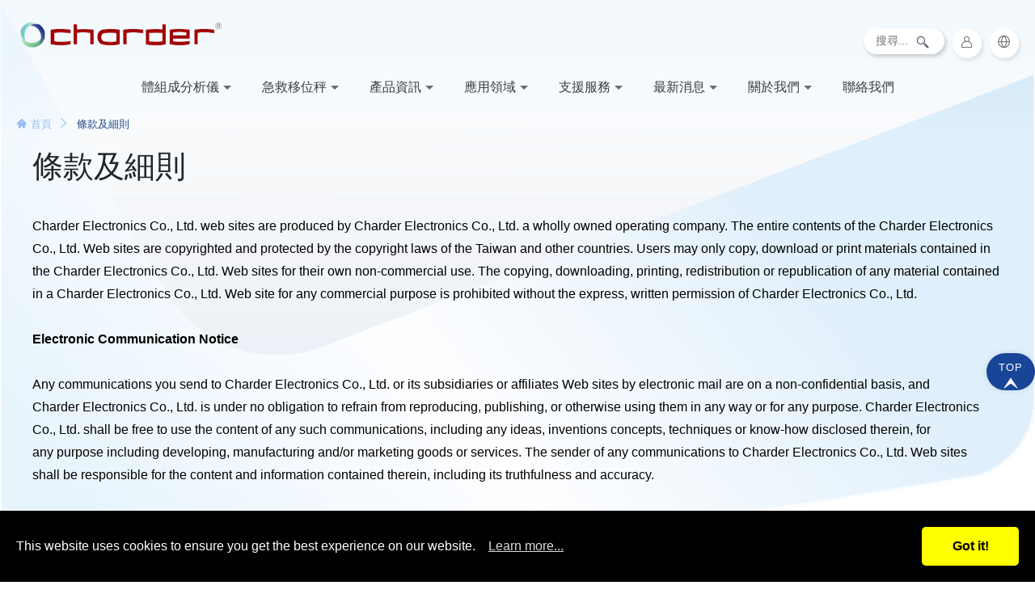

--- FILE ---
content_type: text/html; charset=UTF-8
request_url: https://www.chardermedical.com/zh-TW/service/terms-conditions.htm
body_size: 6436
content:
<!DOCTYPE html>
<html lang="zh-Hant">

<head>
  
<meta charset="utf-8">


<title>條款及細則</title>

<meta name="viewport" content="width=device-width,initial-scale=1.0,user-scalable=yes,maximum-scale=5.0,minimum-scale=1.0">

<meta name="keywords" content="">
<meta name="description" content="">
<meta name="robots" content="all">

<link rel="icon" href="/zh-TW/images/favicon.ico" type="image/favicon">
<link rel="apple-touch-icon" href="/zh-TW/touch-icon-iphone.png">
<link rel="apple-touch-icon" sizes="76x76" href="/zh-TW/touch-icon-ipad.png">
<link rel="apple-touch-icon" sizes="120x120" href="/zh-TW/touch-icon-iphone-retina.png">
<link rel="apple-touch-icon" sizes="152x152" href="/zh-TW/touch-icon-ipad-retina.png">


<meta name="csrf-param" content="csrf-frontend">
<meta name="csrf-token" content="05pudz0X1Nv5ExESo4NYii7nrayQbwttyVlUaTWbljqJ2DE1CXqWmY9lfXHw2jfFabjn8-Ykal2taHkbA9j3fQ==">

<meta property="og:title" content="條款及細則">
<meta property="og:type" content="website">
<meta property="og:image" content="https://www.chardermedical.com/zh-TW/images/logo.png">
<meta property="og:url" content="https://www.chardermedical.com/zh-TW/service/terms-conditions.htm">

<script type="application/ld+json">{"@context":"http://schema.org","@type":"Organization","name":"啟德電子股份有限公司","url":"https://www.chardermedical.com/zh-TW/","logo":"https://www.chardermedical.com/zh-TW/images/logo.png","address":[{"@type":"PostalAddress","streetAddress":"國中路103號","addressLocality":"大里區","addressRegion":"台中市","postalCode":"41262","addressCountry":"台灣"}],"contactPoint":[{"@type":"ContactPoint","contactType":"customer support","telephone":"+886-4-2406-3766","faxNumber":"+886-4-2406-5612","email":"&#x69;&#x6E;&#x66;&#x6F;&#x5F;&#x63;&#x65;&#x63;&#x40;&#x63;&#x68;&#x61;&#x72;&#x64;&#x65;&#x72;&#x2E;&#x63;&#x6F;&#x6D;&#x2E;&#x74;&#x77;"}]}</script>
<script type="application/ld+json">{"@context":"http://schema.org","@type":"BreadcrumbList","itemListElement":[{"@type":"ListItem","position":1,"item":{"@type":"Thing","@id":"https://www.chardermedical.com/zh-TW/","name":"Home"}},{"@type":"ListItem","position":2,"item":{"@type":"Thing","@id":"https://www.chardermedical.com/zh-TW/service/terms-conditions.htm","name":"條款及細則"}}]}</script>



<link href="https://tplbuilder.allmarketing.com.tw/css/bootstrap-4.5.0.min.css" rel="stylesheet">
<link href="https://tplbuilder.allmarketing.com.tw/assets/minimalist-blocks/content.css" rel="stylesheet">
<link href="https://tplbuilder.allmarketing.com.tw/js/contentbuilder/contentbuilder.css" rel="stylesheet">
<link href="/zh-TW/css/amg-builder.css" rel="stylesheet">
<link href="/zh-TW/css/cms-header.css" rel="stylesheet">
<link href="/zh-TW/css/cms-footer.css" rel="stylesheet">
<link href="/zh-TW/css/cms-index.css" rel="stylesheet">
<link href="/zh-TW/css/font-icomoon.css" rel="stylesheet">

<!--[if lt IE 9]>
<script src="//cdn.bootcdn.net/ajax/libs/html5shiv/3.7.3/html5shiv-printshiv.js"></script>
<script src="//cdn.bootcdn.net/ajax/libs/respond.js/1.4.2/respond.js"></script>
<![endif]-->

    <link href="/zh-TW/js/colorbox/colorbox.css" rel="stylesheet">
<script src="/zh-TW/js/jquery-2.1.3.min.js"></script>
<script src="/zh-TW/js/colorbox/jquery.colorbox.min.js"></script>
<script src="/zh-TW/jsp/amg-main.js"></script>
<script src="/zh-TW/jsp/amg-cart-inquiry.js"></script>
<script async src="https://www.googletagmanager.com/gtag/js?id=UA-35757925-36"></script>
<script>
window.dataLayer = window.dataLayer || [];
function gtag() { dataLayer.push(arguments); }
gtag("js", new Date());
gtag("config", "UA-35757925-36");
gtag("config", "G-JY3F2LQCXB");
</script>
</head>

<body id="cms-main">
  
  
  <header id="cms-header">
    
<script>
$(function() {
    Amg.Inquiry.setAjaxInfoHandle(function(json) {
        $("#top-menu-cart-badge").html(json.quantity);
        $("#top-menu-cart-badge-m").html(json.quantity);
    });
    Amg.Inquiry.loadInfo();
});
</script>


<nav class="navbar navbar-mobile navbar-default navbar-sticky bootsnav">

  <div class="menu-wrap">

    <div class="attr-nav">
      <ul>
        <li>
          <form name="search_form" method="get" action="/zh-TW/search" onsubmit="return this.key.value.trim().length > 0;">
            <div class="cms-search">
              <span class="icon" onclick="if(document.search_form.key.value.trim().length > 0) document.search_form.submit();">
                <i class="icon-search"></i>
              </span>
              <input type="search" id="search" name="key" value="" placeholder="搜尋...">
            </div>
          </form>
        </li>
        <li class="dropdown">
          <a href="javascript:void(0);" class="dropdown-toggle" data-toggle="dropdown">
            <i class="icon-user"></i>
          </a>
          <ul class="dropdown-menu">
                        <li><a href="/zh-TW/login">登入</a></li>
                                  </ul>
        </li>
        <li class="dropdown">
          <a href="javascript:void(0);" class="dropdown-toggle" data-toggle="dropdown">
            <i class="icon-earth1"></i>
          </a>
          <ul class="dropdown-menu">
            <li><a href="/">English</a></li>
            <li><a href="/spa/">Español</a></li>
            <li><a href="/zh-TW/">繁體中文</a></li>
            <li><a href="/zh-CN/">简体中文</a></li>
            <li><a href="/fr/">Français</a></li>
            <li><a href="/de/">Deutsch</a></li>
            <li><a href="/it/">Italiano</a></li>
            <li><a href="/pl/">Polski</a></li>
            <li><a href="/da/">Dansk</a></li>
            <li><a href="/ja/">日本語</a></li>
            <li><a href="https://chardermedical.com.tr/">Türkçe</a></li>
          </ul>
        </li>
      </ul>
    </div>

    <section id="cms-heardr-logo" class="navbar-header">
      <button type="button" class="navbar-toggle" data-toggle="collapse" data-target="#navbar-menu"> 
        <i class="bx icon-menu"></i>
        <i class="bx icon-bar"></i></button>
      <a class="navbar-brand" href="/zh-TW/">
        <img src="/zh-TW/images/logo.png" alt="啟德醫療：專業醫療量測設備" title="啟德醫療：專業醫療量測設備" class="logo">
        <img src="/zh-TW/images/logo-m.png" alt="啟德醫療：專業醫療量測設備" title="啟德醫療：專業醫療量測設備" class="logo-mobile">
      </a>
    </section>

    <div id="cms-nav">
      <div class="collapse navbar-collapse" id="navbar-menu">
        <ul class="nav navbar-nav" data-in="fadeInDown" data-out="fadeOutUp">
          <li class="dropdown ">
            <a href="/zh-TW/composition.htm" class="dropdown-toggle" data-toggle="dropdown">
              體組成分析儀            </a>
            <ul class="dropdown-menu">
                            <li><a href="/zh-TW/composition/Learn-about-Body-Composition-Analysis.htm">關於體組成分析</a></li>
                            <li><a href="/zh-TW/composition/result-sheet.htm">量測報告</a></li>
                            <li><a href="/zh-TW/composition/advanced-features.htm">進階技術</a></li>
                            <li><a href="/zh-TW/composition/research.htm">研究成果</a></li>
                            <li><a href="/zh-TW/composition/data-integration.htm">資料串接</a></li>
                            <li><a href="/zh-TW/composition/software.htm">應用程式</a></li>
                            <li><a href="/zh-TW/faq/Body-Composition-Analysis.htm">常見問題</a></li>
            </ul>
          </li>
          <li class="dropdown ">
            <a href="/zh-TW/transfer.htm" class="dropdown-toggle" data-toggle="dropdown">
              急救移位秤            </a>
            <ul class="dropdown-menu">
                            <li><a href="/zh-TW/transfer/Learn.htm">什麼是急救移位秤？</a></li>
                            <li><a href="/zh-TW/transfer/story.htm">產品故事</a></li>
                            <li><a href="/zh-TW/transfer/how-to-use-the-patient-transfer-scale.htm">如何使用急救移位秤？</a></li>
                            <li><a href="/zh-TW/faq/Patient-Transfer-Scale.htm">常見問題</a></li>
            </ul>
          </li>
          <li class="dropdown dropdown_2 ">
            <a href="/zh-TW/product.html" class="dropdown-toggle" data-toggle="dropdown">
              產品資訊            </a>
            <ul class="dropdown-menu">
              <li class="cms-mobile">
                <a href="/zh-TW/product.html">所有產品</a>
              </li>
              <li><a href="/zh-TW/%E9%AB%94%E7%B5%84%E6%88%90%E5%88%86%E6%9E%90%E5%84%80.html">體組成分析儀</a></li><li><a href="/zh-TW/%E6%80%A5%E6%95%91%E7%A7%BB%E4%BD%8D%E7%A7%A4.html">急救移位秤</a></li><li><a href="/zh-TW/%E7%AB%8B%E6%9F%B1%E7%A7%A4.html">立柱秤</a></li><li><a href="/zh-TW/%E6%89%B6%E6%89%8B%E7%A7%A4.html">扶手秤</a></li><li><a href="/zh-TW/%E6%94%9C%E5%B8%B6%E7%A7%A4.html">攜帶秤</a></li><li><a href="/zh-TW/%E5%AC%B0%E5%85%92%E7%A7%A4-%E5%85%92%E7%AB%A5%E7%A7%A4.html">嬰兒 &amp; 兒童秤</a></li><li><a href="/zh-TW/%E7%A7%BB%E4%BD%8D%E6%A9%9F%E7%A7%A4.html">移位機秤</a></li><li><a href="/zh-TW/%E5%BA%8A%E7%A7%A4.html">床秤</a></li><li><a href="/zh-TW/%E5%9D%90%E5%BC%8F%E9%AB%94%E9%87%8D%E8%A8%88-%E5%BA%A7%E6%A4%85%E7%A7%A4.html">坐秤</a></li><li><a href="/zh-TW/%E8%BC%AA%E6%A4%85%E7%A7%A4.html">輪椅秤</a></li><li><a href="/zh-TW/%E9%9B%BB%E5%AD%90%E6%8F%A1%E5%8A%9B%E8%A8%88.html">握力計</a></li><li class=""><a href="/zh-TW/%E8%BA%AB%E9%AB%98%E5%B0%BA.html">身高尺</a><ul class=""><li><a href="/zh-TW/%E6%94%9C%E5%B8%B6%E5%9E%8B%E8%BA%AB%E9%AB%98%E5%B0%BA.html">攜帶型</a></li><li><a href="/zh-TW/%E5%9B%BA%E5%AE%9A%E5%9E%8B%E8%BA%AB%E9%AB%98%E5%B0%BA.html">固定型</a></li></ul></li><li><a href="/zh-TW/%E7%8D%B8%E9%86%AB%E7%A7%A4.html">動物醫療</a></li><li><a href="/zh-TW/%E9%86%AB%E7%99%82%E6%B8%AC%E9%87%8F%E9%85%8D%E4%BB%B6.html">配件</a></li>
            </ul>
          </li>
          <li class="dropdown ">
            <a href="/zh-TW/application.html" class="dropdown-toggle" data-toggle="dropdown">
              應用領域            </a>
            <ul class="dropdown-menu">
              <li><a href="/zh-TW/application/%E5%81%A5%E6%AA%A2%E4%B8%AD%E5%BF%83.html">健檢中心</a></li><li><a href="/zh-TW/application/%E9%AB%94%E9%87%8D%E7%AE%A1%E7%90%86%E4%B8%AD%E5%BF%83-%E6%B8%9B%E9%87%8D%E9%96%80%E8%A8%BA.html">體重管理中心/減重門診</a></li><li><a href="/zh-TW/application/%E5%8A%A0%E8%AD%B7%E7%97%85%E6%88%BF.html">加護病房</a></li><li><a href="/zh-TW/application/%E6%B4%97%E8%85%8E%E4%B8%AD%E5%BF%83.html">洗腎中心</a></li><li><a href="/zh-TW/application/%E6%80%A5%E8%A8%BA%E5%AE%A4.html">急診室</a></li><li><a href="/zh-TW/application/%E8%A8%BA%E6%89%80.html">診所</a></li><li><a href="/zh-TW/application/%E5%A9%A6%E5%B9%BC%E9%86%AB%E9%99%A2.html">婦幼醫院</a></li><li><a href="/zh-TW/application/%E5%BE%A9%E5%81%A5%E4%B8%AD%E5%BF%83.html">復健中心</a></li><li><a href="/zh-TW/application/%E8%A1%8C%E5%8B%95%E4%B8%8D%E4%BE%BF%E5%B0%88%E5%8D%80.html">行動不便專區</a></li><li><a href="/zh-TW/application/%E7%87%9F%E9%A4%8A%E8%AB%AE%E8%A9%A2.html">營養諮詢</a></li>
            </ul>
          </li>
          <li class="dropdown ">
            <a href="javascript:void(0);" class="dropdown-toggle" data-toggle="dropdown">
              支援服務            </a>
            <ul class="dropdown-menu">
              <li><a href="/zh-TW/download.htm">檔案下載</a></li>
              <li><a href="/zh-TW/faq/FAQ.htm">常見問題</a></li>
              <li><a href="/zh-TW/troubleshoot.htm">故障排除</a></li>                 <li><a href="/zh-TW/service/Data-Integration.htm">系統整合</a></li>
            </ul>
          </li>
          <li class="dropdown ">
            <a href="/zh-TW/news.htm" class="dropdown-toggle" data-toggle="dropdown">
              最新消息            </a>
                        <ul class="dropdown-menu">
                            <li><a href="/zh-TW/news/News.htm">最新消息</a></li>
                            <li><a href="/zh-TW/news/Events.htm">活動</a></li>
                            <li><a href="/zh-TW/news/Blog.htm">部落格</a></li>
                            <li><a href="/zh-TW/news/%E9%AB%94%E7%B5%84%E6%88%90.htm">體組成</a></li>
                          </ul>
                      </li>
          <li class="dropdown ">
            <a href="/zh-TW/aboutus.htm" class="dropdown-toggle" data-toggle="dropdown">
              關於我們            </a>
                        <ul class="dropdown-menu">
                            <li><a href="/zh-TW/aboutus/About-Us.htm">關於啟德</a></li>
                            <li><a href="/zh-TW/aboutus/Certifications.htm">認證</a></li>
                            <li><a href="/zh-TW/aboutus/%E7%A0%94%E7%A9%B6%E6%87%89%E7%94%A8.htm">研究應用</a></li>
                          </ul>
                      </li>
          <li >
            <a href="/zh-TW/contactus.htm">
              聯絡我們            </a>
          </li>
        </ul>
      </div>
    </div>

  </div>

</nav>

  </header>

  <main>
    <link href="/zh-TW/css/b05-policy.css" rel="stylesheet">


<div class="cms-main-breads">
  <nav aria-label="breadcrumb">
    <ol class="breadcrumb">
      <li class="breadcrumb-item"><a href="/zh-TW/">首頁</a></li>
      <li class="breadcrumb-item active" aria-current="page">條款及細則</li>    </ol>
  </nav>
</div>


<div class="cms-main-area mb-2">
  <section id="cms-main-content" class="cms-main-content">
    <div class="cms-wrapper">


<div class="wrapper content-pd">

  <div class="txt-zone">
    <h1 class="title">條款及細則</h1>
  </div>

  <div class="wrap-policy">
    <p>&nbsp;</p>
<p>Charder Electronics Co., Ltd. web sites are produced by Charder Electronics Co., Ltd. a wholly owned operating company. The entire contents of the Charder&nbsp;Electronics Co., Ltd. Web sites are copyrighted and protected by the copyright laws of the Taiwan and other countries. Users may only copy, download or print&nbsp;materials contained in the Charder Electronics Co., Ltd. Web sites for their own non-commercial use. The copying, downloading, printing, redistribution or republication&nbsp;of any material contained in a Charder Electronics Co., Ltd. Web site for any commercial purpose is prohibited without the express, written permission of&nbsp;Charder Electronics Co., Ltd.</p>
<p>&nbsp;</p>
<p><strong>Electronic Communication Notice</strong></p>
<p>&nbsp;</p>
<p>Any communications you send to Charder Electronics Co., Ltd. or its subsidiaries or affiliates Web sites by electronic mail are on a non-confidential basis, and Charder&nbsp;Electronics Co., Ltd. is under no obligation to refrain from reproducing, publishing, or otherwise using them in any way or for any purpose. Charder Electronics Co.,&nbsp;Ltd. shall be free to use the content of any such communications, including any ideas, inventions concepts, techniques or know-how disclosed therein, for any&nbsp;purpose including developing, manufacturing and/or marketing goods or services. The sender of any communications to Charder Electronics Co., Ltd. Web sites shall&nbsp;be responsible for the content and information contained therein, including its truthfulness and accuracy.</p>
<p>&nbsp;</p>
<p><strong>Trademark Notice</strong></p>
<p>&nbsp;</p>
<p>Charder Electronics Co., Ltd. is a registered trademark. Trademarks or service marks identifying the products or services described in any of the above mentioned web&nbsp;sites are trademarks or service marks of Charder Electronics Co., Ltd. Any other trademarks or service marks referred to are the trademarks or service marks of their&nbsp;respective companies.</p>
<p>&nbsp;</p>
<p><strong>Terms &amp; Conditions of Sale</strong></p>
<p>&nbsp;</p>
<p>The terms and conditions of sale are printed on the standard Charder Electronics Co., Ltd. purchase order apply to all purchases.</p>
<p>&nbsp;</p>
<p><strong>Warranty Disclaimer</strong></p>
<p>&nbsp;</p>
<p>The information on Charder Electronics Co., Ltd. Web sites is provided on an "as is" basis without any warranties, expressed or implied, including the implied warranties of merchantability or fitness for a particular purpose. Charder Electronics Co., Ltd. makes no representation or warranties that access to its Web sites will be available on a continuous or timely basis, will be uninterrupted or will be error free. In no event shall Charder Electronics Co., Ltd. or its affiliates, divisions, subsidiaries or their respective officers, directors or employees be liable for any incidental, consequential direct or indirect damages even if informed in advance of the possibility of such damages. Charder Electronics Co., Ltd. has not reviewed the accuracy of the&nbsp;content of any Web site linked to any Charder Electronics Co., Ltd. Web site. No endorsement of Web sites linked to a Charder Electronics Co., Ltd. Web site is made,&nbsp;either express or implied. Use of such links is at your own risk. Charder Electronics Co., Ltd. Web sites contains information about products which may or may not be&nbsp;available outside the country of origin, or may be available under different trade names or trademarks. Nothing on Charder Electronics Co., Ltd. Web site shall be&nbsp;construed as an offer to sell any product or service to any particular customer or in any particular jurisdiction. Charder Electronics Co., Ltd. reserves the right to accept or reject any offer to purchase any products or services. The material presented in&nbsp;Charder Electronics Co., Ltd. Web sites is for general information only. Please contact a representative of Charder Electronics Co., Ltd. for further information about the&nbsp;products and services described.</p>  </div>

</div>


    </div>
  </section>
</div>

  </main>

  <footer>
    
<div class="cms-footer">
  <div class="container-lg">
    <div class="cms-footer-navigation">
      <div class="cms-footer-links-holder">
        <!--<h3><a href="">最新動態</a></h3>-->
        <ul class="cms-footer-links half">
          <li>
            <a href="/zh-TW/composition.htm">
              體組成分析儀            </a>
          </li>
          <li>
            <a href="/zh-TW/transfer.htm">
              急救移位秤            </a>
          </li>
          <li>
            <a href="/zh-TW/product.html">
              產品資訊            </a>
          </li>
          <li>
            <a href="/zh-TW/application.html">
              應用領域            </a>
          </li>
          <li>
            <a href="/zh-TW/faq.htm">
              常見問題            </a>
          </li>
          <li>
            <a href="/zh-TW/news.htm">
              最新消息            </a>
          </li>
          <li>
            <a href="/zh-TW/aboutus.htm">
              關於我們            </a>
          </li>
          <li>
            <a href="/zh-TW/contactus.htm">
              聯絡我們            </a>
          </li>
        </ul>
      </div>
      <div class="cms-footer-links-holder" itemscope itemtype="https://schema.org/PostalAddress">
        <!--<h3><a href="/zh-TW/faq/FAQ.htm">常見問題</a></h3>-->
        <ul class="cms-footer-links">
          <li itemprop="email">
            <a href="/cdn-cgi/l/email-protection#[base64]">
              <strong>Email: </strong> &#x69;&#x6E;&#x66;&#x6F;&#x5F;&#x63;&#x65;&#x63;&#x40;&#x63;&#x68;&#x61;&#x72;&#x64;&#x65;&#x72;&#x2E;&#x63;&#x6F;&#x6D;&#x2E;&#x74;&#x77;            </a>
          </li>
          <li itemprop="telephone">
            <a href="tel:04-2406-3766" class="no-touch-call">
              <strong> Phone: </strong> +886-4-2406-3766            </a>
          </li>
          <li itemprop="fax">
            <strong> Fax: </strong> +886-4-2406-5612          </li>
          <li>
            <a href="https://goo.gl/maps/mzgYf9ZQxTU5jKss9" target="_blank">
              <strong>Address: </strong>
              <span itemprop="postalCode">41262</span>
              <span itemprop="addressRegion">台中市</span>
              <span itemprop="addressLocality">大里區</span>
              <span itemprop="streetAddress">國中路103號</span>
              <!-- <span itemprop="addressCountry">台灣</span> -->
            </a>
          </li>
        </ul>
      </div>
      <div class="cms-footer-links-holder">
        <!--<h3><a href=""> 聯絡我們 </a></h3>-->
        <ul class="cms-social-icons">
          <li> <a href="https://www.linkedin.com/company/charder" target="_blank"><i class="icon-linkedin"></i></a> </li>
          <li> <a href="https://www.facebook.com/chardermedical/" target="_blank"><i class="icon-fb"></i></a> </li>
          <li> <a href="https://www.youtube.com/channel/UCJ7fc05ERfcgDlva1m8_qiw" target="_blank"><i class="icon-youtube"></i></a> </li>
          <li> <a href="https://stats.sender.net/forms/axkyNr/view" target="_blank"><i class="icon-news"title="訂閱電子報"></i></a> </li>
        </ul>
      </div>
    </div>
  </div>
  <div class="cms-footer-bottom-bar">
    <p itemscope itemtype="https://schema.org/LocalBusiness">
    ©2026 <span itemprop="name"> 啟德電子股份有限公司 </span>版權所有。
    </p>
    <p>
    瀏覽器使用Google Chrome，Firefox，IE 11為最佳瀏覽。
      <a href="/zh-TW/service/privacy-policy.htm" target="_blank">隱私權政策</a> |
      <a href="/zh-TW/service/terms-conditions.htm" target="_blank">條款及細則</a>
    </p>
  </div>
</div>

  </footer>

  <div class="cms-quick-box"><a href="#0" class="goTop">Top</a></div>

  
  <script data-cfasync="false" src="/cdn-cgi/scripts/5c5dd728/cloudflare-static/email-decode.min.js"></script><script src="/zh-TW/js/main.js"></script>

  <script defer src="https://static.cloudflareinsights.com/beacon.min.js/vcd15cbe7772f49c399c6a5babf22c1241717689176015" integrity="sha512-ZpsOmlRQV6y907TI0dKBHq9Md29nnaEIPlkf84rnaERnq6zvWvPUqr2ft8M1aS28oN72PdrCzSjY4U6VaAw1EQ==" data-cf-beacon='{"version":"2024.11.0","token":"ea75b7bbb8b54633b1ebd1157908113c","r":1,"server_timing":{"name":{"cfCacheStatus":true,"cfEdge":true,"cfExtPri":true,"cfL4":true,"cfOrigin":true,"cfSpeedBrain":true},"location_startswith":null}}' crossorigin="anonymous"></script>
</body>
<script src="//www.allmarketing.com.tw/api/privacy/v2/script"></script>
<script>window.addEventListener("load", function () { Amg.Privacy.band({ offsets: [70, 120] }); });</script></html>



--- FILE ---
content_type: text/css
request_url: https://www.chardermedical.com/zh-TW/css/cms-header.css
body_size: 7028
content:
/* Reset*/
html, body, div, p {margin: 0; padding: 0; -moz-text-size-adjust: none; -ms-text-size-adjust: none; -webkit-text-size-adjust: none; text-size-adjust: none;}
body { font-family: 'Poppins', 'Noto Sans TC', 'Microsoft JhengHei', '微軟正黑體', sans-serif; overflow-x:hidden; margin:0; padding:0; -webkit-font-smoothing: antialiased; -webkit-text-size-adjust: 100%; }
h1, h2, h3, h4, h5, h6, p {font-size: 100%; font-weight: normal; margin: 0; padding: 0;  line-height: 1.35;}
img {max-width:100%!important; height:auto!important; border-style: none;}
table, div, p, ul, li, ol, dl, dt, dd, h1, h2, h3, h4, h5, h6, pre, code {word-wrap:break-word;}
input, button, textarea, select, optgroup, option {outline:none;}
p, td, li, label { font-size: 1rem; color: #000; line-height: 1.8; font-weight: 400;}
 a { color:#232323;text-decoration: none!important; -moz-transition: color 0.25s ease, opacity 0.25s ease; -o-transition: color 0.25s ease, opacity 0.25s ease; -webkit-transition: color 0.25s ease, opacity 0.25s ease; transition: color 0.25s ease, opacity 0.25s ease }
img { max-width: 100%; height: auto; vertical-align: bottom; }
a img { border: none; }
article a { word-wrap: break-word; word-break: keep-all; }
strong { font-weight: 700; }
/* Reset ios*/
:focus, input:focus, select:focus, textarea:focus {outline: 0!important;}
* {-webkit-box-sizing: border-box; -ms-box-sizing: border-box; -moz-box-sizing: border-box; box-sizing: border-box;}
::-moz-selection {background: #f3f4f7;}
::selection {background: #f3f4f7;}
* {box-sizing: border-box; }
img {max-width:100%;height: auto;}
.table_scroll { overflow-x: auto; } 
/* .menu-wrap change name to .menu-wrap*/
.mainbav{ width:100%; margin:0 auto; display:block;}
.menu-wrap {padding:20px 15px 0px 15px; max-width: 1300px; margin:0 auto; display:block; width: 100%; background-color:transparent;  }
.cms-search { width: 100px; margin-top: -5px; vertical-align: middle; white-space: nowrap; position: relative;}
.cms-search input#search { width: 100px; height: 32px; padding-left: 15px; background-color:#fff; box-shadow: 2px 3px 5px rgba(0,0,0,.1); border: none; font-size: 0.75rem; float: right; color: #262626; border-radius: 25px; -webkit-transition: width .55s ease;-moz-transition: width .55s ease;-ms-transition: width .55s ease;-o-transition: width .55s ease; transition: width .55s ease;}
.cms-search .icon {color: #4f5b66;right: 0;margin-right: 19px; margin-top: 5px; position: absolute;top: 50%;z-index: 1;}
.cms-search input#search:focus, .cms-search input#search:active{ outline:none;  width: 160px; padding-left:15px;}
.cms-search:hover input#search{width: 160px;padding-left: 15px; }
.cms-search:hover .icon{ color: #93a2ad;}
 /* 上方icon選單 rwd*/
.cms-mobile{ display: none;}
.cms-pc{ display: block;}
@media (max-width: 1199.98px) {
 .menu-wrap {padding:0px 15px;  }
.cms-mobile{display: block;}  
.cms-pc{ display: none;}
.attr-nav > ul > li.shop{ width: auto; height: auto; position: relative; top:auto; margin: -10px -18px 0px 5px; border-radius:0px 0px 20px 20px;  }
 }
 
  /* Navbar
*=================================*/
nav.navbar.bootsnav{ display: block; margin: 0; -moz-border-radius: 0px; -webkit-border-radius: 0px; -o-border-radius: 0px; border-radius: 0px; color: #000;  border: none; }
nav.navbar.bootsnav ul.nav > li > a{  color:#000; background-color: transparent; outline: none; font-weight: 400;}  
nav.navbar.bootsnav ul.nav li.megamenu-fw > a:hover,nav.navbar.bootsnav ul.nav li.megamenu-fw > a:focus,nav.navbar.bootsnav ul.nav li.active > a:hover,nav.navbar.bootsnav ul.nav li.active > a:focus,nav.navbar.bootsnav ul.nav li.active > a{ background-color: transparent;}
nav.navbar.bootsnav .navbar-toggle{ background-color: transparent;  border: none; padding: 0; font-size: 16px;  position: relative; top:5px;}
nav.navbar.bootsnav ul.nav .dropdown-menu .dropdown-menu{ top: 0; left: 100%;  }
nav.navbar.bootsnav ul.nav ul.dropdown-menu > li > a{  white-space:normal;}
ul.menu-col{ padding: 0; margin: 0; list-style: none;}
ul.menu-col li a{ color: #6f6f6f;}
ul.menu-col li a:hover,ul.menu-col li a:focus{ text-decoration: none;}
@media (max-width: 1199.98px) {
nav.navbar.bootsnav{ border-bottom:none;top:0px; }
}
 
 /* Transparent
=================================*/
nav.navbar.bootsnav.navbar-fixed{ position: fixed; display: block;  width: 100%;}
nav.navbar.bootsnav.no-background{ -webkit-transition: all 1s ease-in-out; -moz-transition: all 1s ease-in-out; -o-transition: all 1s ease-in-out; -ms-transition: all 1s ease-in-out; transition: all 1s ease-in-out;}

/* Atribute Navigation
=================================*/    
.attr-nav{ float: right; position: relative;  z-index:9; margin-top:15px;  }
.attr-nav > ul{ padding: 0; margin: 0px;list-style: none; display: inline-block;background-color:transparent;z-index: 99; }
.attr-nav > ul > li{ float: left; margin: 0px 5px; padding-top: 5px; display: block; background: #fff; box-shadow: 2px 3px 5px rgba(0,0,0,.1); border-radius:99rem; }
#cms-main .attr-nav > ul > li > a{ color: #777b7c; display: block; padding:0px 10px 4px 10px; text-align: center; position: relative;}
.attr-nav > ul > li > a span.badge{ position: absolute; top:-5px;  right:0px; font-size: 10px; width:20px; height:20px; padding-top: 3px;border-radius: 50%; }
.attr-nav > ul > li.dropdown ul.dropdown-menu{  -moz-border-radius: 0px; -webkit-border-radius: 0px; -o-border-radius: 0px; border-radius: 0px; border: solid 1px transparent;box-shadow: 0 6px 6px rgba(0,0,0,.15); }
.attr-nav > ul > li.dropdown ul.dropdown-menu{  margin-top: 0;  width: auto;min-width: 200px!important; max-width: 200px!important; left: -100px; z-index: 99!important; }  
.attr-nav > ul > li.dropdown ul.dropdown-menu>li a{ color: #fff; padding:5px 0px;  }
.attr-nav > ul > li.dropdown ul.dropdown-menu>li{  text-align: center;   }
.attr-nav > ul > li.dropdown ul.dropdown-menu>li:last-child { border-bottom:none;}
.attr-nav > ul > li.dropdown > a.dropdown-toggle::after{display: none;}
nav.navbar.bootsnav.attr-nav li.dropdown ul.dropdown-menu {  width: 200px!important;  max-width: 200px!important;   background-color: #fff!important;z-index: 99!important;}
 
 

@media (max-width: 1199.98px) {
.attr-nav{ right: 5px;  margin-top: 15px; z-index: 999;  }
.attr-nav > ul{padding: 0;margin:0; }
.attr-nav > ul > li > a{padding:5px; }
.attr-nav > ul > li.dropdown > a.dropdown-toggle:before{display: none;}
.attr-nav > ul > li.dropdown ul.dropdown-menu{   margin-top: 0px;margin-left: 55px;width: 250px;left: -250px; }
}
@media (max-width: 1199.98px) {
.attr-nav{ z-index: 999; }
.attr-nav > ul > li.dropdown ul.dropdown-menu{ width: 200px !important;left: -200px; box-shadow: 0 6px 6px rgba(0,0,0,.175); }
}
 
nav.navbar li.dropdown ul.dropdown-menu{  border-top-color:none !important; ; border-radius:0px;  }
/*Background
=========================== */
.attr-nav > ul > li > a span.badge,nav.navbar .share ul > li > a:hover,nav.navbar .share ul > li > a:focus{  background-color:#fed25d;}
 
/* Top Search
=================================*/    
.top-search{  background-color:#3c3c3c; padding:8px 15px; display: none;}
.top-search input.form-control{height:36px;padding: 0 15px; background-color: transparent;border: none;-moz-box-shadow: 0px 0px 0px;-webkit-box-shadow: 0px 0px 0px;-o-box-shadow: 0px 0px 0px;box-shadow: 0px 0px 0px;color: #fff; }
.top-search .input-group-addon{background-color: transparent;border: none;color: #fff;padding-left: 30px;padding-right: 30px;}
.top-search .input-group-addon.close-search{ cursor: pointer;}
/* Side Menu
=================================*/    
body.on-side{  margin-left: -280px;}
.side{ position: fixed;overflow-y: auto;top: 0;right: -280px;width: 280px;padding: 25px 30px;height: 100%;display: block;background-color: #333;-webkit-transition: all 0.3s ease-in-out;-moz-transition: all 0.3s ease-in-out;
-o-transition: all 0.3s ease-in-out;-ms-transition: all 0.3s ease-in-out;transition: all 0.3s ease-in-out;z-index: 9;}
.side.on{ right: 0;}
.side .close-side{float: right; color: #fff; position: relative; z-index: 2;font-size: 16px;}
.side .widget{position: relative;z-index: 1; margin-bottom: 25px;}
.side .widget .title{ color: #fff;margin-bottom: 15px;}
.side .widget ul.link{ padding: 0;margin: 0;list-style: none;}
.side .widget ul.link li a{color: #9f9f9f;letter-spacing: 1px;}
.side .widget ul.link li a:focus,.side .widget ul.link li a:hover{color: #fff;  text-decoration: none;}
/**/
.caret {display: inline-block;	width: 0;height: 0;margin-left: 2px;vertical-align: middle;	border-top: 4px dashed;	border-top: 4px solid\9;border-right: 4px solid transparent;border-left: 4px solid transparent;}
.dropdown, .dropup {position: relative;}
.dropdown-toggle:focus { outline: 0}
.dropdown-menu {position: absolute;	top: 100%;	left: 0;z-index: 9999;	display: none;float: left;	min-width: 160px; /*max-height:400px;*/ overflow-y: auto;   padding:5px 0px; margin: 2px 0px 0px 0px;font-size: 14px; text-align: left; list-style: none; background-color:#fff; -webkit-background-clip: padding-box;	background-clip: padding-box;box-shadow: 0 6px 6px rgba(0,0,0,.2);border-bottom-right-radius: 8px;border-bottom-left-radius: 8px;}

.dropdown-menu.pull-right {	right: 0; left: auto}
.dropdown-menu .divider { height: 1px; margin: 9px 0; overflow: hidden;	background-color: #5d63b0}
.dropdown-menu li {  border-bottom: solid 1px #f8f8f8;}
.dropdown-menu li:last-child {  border-bottom:none;}
.dropdown-menu>li>a { display: block; padding: 3px 20px; clear: both;font-weight: 400;	line-height: 1.42857143;	color:#fff; white-space: nowrap;}
.dropdown-menu>li>a:focus, .dropdown-menu>li>a:hover {	color: #262626;	text-decoration: none;	background-color: #f5f5f5}
.dropdown-menu>.active>a, .dropdown-menu>.active>a:focus, .dropdown-menu>.active>a:hover {	color: #fff;	text-decoration: none;	background-color: #337ab7;	outline: 0}
.dropdown-menu>.disabled>a, .dropdown-menu>.disabled>a:focus, .dropdown-menu>.disabled>a:hover {	color: #777}
.dropdown-menu>.disabled>a:focus, .dropdown-menu>.disabled>a:hover {text-decoration: none;cursor: not-allowed;background-color: transparent;background-image: none;filter:progid:DXImageTransform.Microsoft.gradient(enabled=false)}
.open>.dropdown-menu {	display: block}
.open>a {outline: 0}
.dropdown-menu-right { right: 0; left: auto}
.dropdown-menu-left { right: auto; left: 0}
.pull-right>.dropdown-menu {right: 0; left: auto}
.input-group {	position: relative;	display: table;	border-collapse: separate}
.input-group[class*=col-] {	float: none;	padding-right: 0;	padding-left: 0}
.input-group .form-control {position: relative;	z-index: 2;	float: left;width: 100%;margin-bottom: 0}
.input-group .form-control:focus {	z-index: 3}
.input-group .form-control, .input-group-addon, .input-group-btn {	display: table-cell}
.input-group-addon{	width: 1%;	white-space: nowrap;vertical-align: middle}
.input-group-addon {padding: 6px 12px;font-size: 14px;	font-weight: 400;line-height: 1;color: #555;text-align: center;	background-color: #eee;	border: 1px solid #ccc;	border-radius: 4px}
.nav {padding-left: 0;	margin-bottom: 0;	list-style: none}
.nav>li {	position: relative;	display: block; font-weight: 400!important;}
.nav>li>a {	position: relative;	display: block;	padding: 10px 15px}
.nav>li>a:focus, .nav>li>a:hover {	text-decoration: none;	background-color: #eee}
.nav .open>a, .nav .open>a:focus, .nav .open>a:hover {	background-color: #eee;	border-color: #337ab7}
.nav>li>a>img {	max-width: none}
.navbar {  padding: 0px!important; margin:0!important;  border: 1px solid transparent;}
.navbar-collapse {	padding-right: 15px; padding-left: 15px; overflow-x: visible; -webkit-overflow-scrolling: touch;  }
.navbar-collapse.in {overflow-y: auto}
.navbar-brand {	float: left; padding:0px 10px;font-size: 18px; }
.navbar-brand:focus, .navbar-brand:hover {text-decoration: none}
.navbar-brand>img {	display: block;  margin:auto;  }
img.logo-mobile{  width:40px; height:60px; vertical-align: top; font-size: 0px;padding-left: 8%;  }
img.logo{display: none;}

@media (min-width:1200px) {
img.logo-mobile { display: none;}         
img.logo { width: 249px; height: 46px;  display: block;  }  
 }
 
 /* Navbar Center
=================================*/
nav.bootsnav.brand-center .navbar-header{ display: block; width: 100%; position: absolute; text-align: center;  top: 0px; left: 0;  }
nav.bootsnav.brand-center .navbar-brand{ display: inline-block; float: none; }
nav.bootsnav.brand-center .navbar-collapse{ text-align: center; display: inline-block;  padding-left: 0;  padding-right: 0;}
nav.bootsnav.brand-center ul.nav > li.dropdown > ul.dropdown-menu{ margin-top:-5px; z-index: 99;}
nav.bootsnav.brand-center ul.nav > li.dropdown.megamenu-fw > ul.dropdown-menu{ margin-top: 0;  }
nav.bootsnav.brand-center .navbar-collapse .col-half{ width: 100%; float: left; display: block; }
nav.bootsnav.brand-center .navbar-collapse .col-half.left{ text-align: right; padding-right: 0px;  }
nav.bootsnav.brand-center .navbar-collapse .col-half.right{ text-align: left; padding-left: 0px; }
nav.bootsnav.brand-center ul.nav{ float: none !important;  margin-bottom: -5px !important; display: inline-block !important; }
nav.bootsnav.brand-center ul.nav.navbar-right{ margin: 0;}
nav.bootsnav.brand-center.center-side .navbar-collapse .col-half.right{text-align: right; padding-left: 0px;padding-right: 0px;}
nav.bootsnav.brand-center.center-side .navbar-collapse .col-half.left { text-align: right;padding-right: 0px; padding-left:0px;margin-left:-15px; margin-right: 0px; }    
   
@media (min-width:1200px) {
nav.bootsnav.brand-center .navbar-collapse {margin-top: 50px;}    
nav.bootsnav.brand-center .navbar-collapse .col-half{ width: 50%; float: left; display: block;  }
nav.bootsnav.brand-center .navbar-collapse .col-half.left{ text-align: right; padding-right: 100px; }
nav.bootsnav.brand-center .navbar-collapse .col-half.right{ text-align: left; padding-left: 100px; }
nav.bootsnav.brand-center.center-side .navbar-collapse .col-half.right{   text-align: right; padding-left: 0px;padding-right: 0px;}
nav.bootsnav.brand-center.center-side .navbar-collapse .col-half.left { text-align: left;padding-right: 0px; padding-left:15px;}    
}
.navbar-toggle {position: relative;	float: right;padding: 9px 10px;	margin-top: 8px;margin-right: 15px;	margin-bottom: 8px;background-color: transparent;background-image: none;border: 1px solid transparent;border-radius: 4px}
.navbar-toggle:focus {	outline: 0}

.navbar-toggle .icon-bar+.icon-bar {margin-top: 4px}
.navbar-nav {margin:5px -15px}
 /*.navbar-nav .dropdown-menu msut use position: absolute;*/
.navbar-nav .dropdown-menu { position: absolute!important; border: none; }
 /*---*/
.navbar-nav>li>a {	padding-top: 10px;	padding-bottom: 10px;	line-height: 20px}
.navbar-nav>li>.dropdown-menu {	margin-top:0px;}
.navbar-btn {margin-top: 8px;margin-bottom: 8px}
.badge {display: inline-block;	min-width:15px;padding: 3px 7px;font-size: 12px;font-weight: 700;line-height: 1;color:#1e88c9;text-align: center;white-space: nowrap;vertical-align: middle;	background-color:transparent;	border-radius: 10px}
.badge:empty {display: none}
.btn .badge {position: relative;top: -1px}
a.badge:focus, a.badge:hover {	color: #fff;text-decoration: none;	cursor: pointer}
.col-md-3{ width:33%; display:inline-block;}
@media (min-width:1200px) {
.navbar-collapse.collapse {	display: flex!important;flex-wrap: wrap; height: auto!important; padding:0px;overflow: visible!important;width: 100%;justify-content: center;}
.navbar-collapse.in {	overflow-y: visible}
.navbar-toggle {display: none}
.navbar-nav {   margin:1% auto 0 auto;}
.navbar-nav>li { display:inline-block;}
.navbar-nav>li>a {padding:30px 15px;}
.navbar-right {	float: right!important;	margin-right: -15px}
.navbar-right~.navbar-right {	margin-right: 0}
.navbar-right .dropdown-menu {	right: 0;	left: auto}
.navbar-right .dropdown-menu-left {	right: auto;	left: 0}
ul.cart-list{ margin-top:-24px;}
.logo{ width:100%; height:auto;}
}
/* General Navbar
 =================================*/
@media (min-width: 1200px) {
.navbar { min-height:78px; margin:0 auto;  }
nav.navbar.bootsnav ul.nav.navbar-right .dropdown-menu .dropdown-menu{ left: -200px; }
nav.navbar.bootsnav ul.nav > li > a{padding:15px 17px; font-size:1rem;  color: #3c3c3c!important; -webkit-transition: all .5s;  -o-transition: all .5s;transition: all .5s;}
nav.navbar.bootsnav ul.nav > li > a:hover{  color: #fff; }
nav.navbar.bootsnav ul.nav > li.current {border-bottom:solid 2px #ffc107;}
nav.navbar.bootsnav ul.nav > li.current:after {  content: " ";  width: 0px; height: 0px;  border-style: solid; border-width: 3px 7.5px 0 7.5px;  border-color:#ffc107 transparent transparent transparent; position: absolute; bottom: -5px; left: 50%; margin-left: -7.5px;} 
nav.navbar.bootsnav ul.nav > li.dropdown > a.dropdown-toggle:after{ content: ''; border-top: solid 5px #6a6a6a; border-left: solid 5px transparent;  border-right: solid 5px transparent; float: right;  position: relative;  top: 8px; margin-left: 5px; }
nav.navbar.bootsnav li.dropdown ul.dropdown-menu{ padding: 0; width: 100%; min-width:300px; background:#fff; z-index: 99; }
nav.navbar.bootsnav li.dropdown ul.dropdown-menu > li a:hover,nav.navbar.bootsnav li.dropdown ul.dropdown-menu > li a:hover{  color: #fff!important;  background-color:#184598; }
#cms-main nav.navbar.bootsnav li.dropdown ul.dropdown-menu > li > a{  padding: 10px;  font-size: 15px;  color: #000;  font-weight: 400;  ; }
nav.navbar.bootsnav li.dropdown ul.dropdown-menu > li:last-child > a{ color: #fff;  }
nav.navbar.bootsnav ul.navbar-right li.dropdown ul.dropdown-menu li a{ color: #184598  }
nav.navbar.bootsnav li.dropdown ul.dropdown-menu li.dropdown > a.dropdown-toggle:before{ content: ''; border-top: solid 5px #6a6a6a; border-left: solid 5px transparent;  border-right: solid 5px transparent; float: right;  position: relative;  top: 8px;  }
nav.navbar.bootsnav ul.navbar-right li.dropdown ul.dropdown-menu li.dropdown > a.dropdown-toggle:before{  }
nav.navbar.bootsnav li.dropdown ul.dropdown-menu ul.dropdown-menu{ top: -3px; }
nav.bootsnav.brand-center ul.nav > li.dropdown.megamenu-fw > ul.dropdown-menu{ margin-top:0px;display: none; }
nav.navbar.bootsnav li.dropdown.megamenu-fw ul.dropdown-menu.megamenu-content { width: 100%; max-width: 100%;   flex-wrap:wrap;  align-content:center; align-items:center; flex-direction:row; justify-content:center; }
nav.navbar.bootsnav li.dropdown.megamenu-fw ul.dropdown-menu.megamenu-content > li > a{  display: flex; padding: 5px 0px!important; margin-bottom: 8px;text-align: left; font-size:1rem;  font-weight: 400;border-bottom: solid 2px #000; }
nav.navbar.bootsnav ul.dropdown-menu{ padding: 0px !important;}
nav.navbar.bootsnav ul.dropdown-menu.megamenu-content{ width: 100%; display: flex; flex-wrap: wrap; flex-direction: row;  }    
nav.navbar.bootsnav ul.dropdown-menu.megamenu-content > li{ padding: 2px 8px;display: inline-block;  width:auto; margin: 0px 6px; vertical-align: top; }
nav.navbar.bootsnav ul.dropdown-menu.megamenu-content .content{ display: none;  }
nav.navbar.bootsnav .dropdown_2 > .dropdown-menu {
    top: 132px;
    position: fixed !important;
    padding: 0 15px 12px !important;
  }
  nav.navbar.bootsnav.sticked .dropdown_2 > .dropdown-menu {
    top: 102px;
  }
  .dropdown_2 > .dropdown-menu > li{
    width: 24.9%;
    line-height: 1.5;
    display: inline-block;
    vertical-align: top;
    padding: 0 20px;
    border: 0;
  }
  .dropdown_2 > .dropdown-menu > li > a{
    border-bottom: 1px solid #18459836;
  }
  .dropdown_2 .dropdown-menu > li > ul{
    display: block !important;
    width: 100% !important;
    padding-left: 0px !important;
    font-size: 14px;
    position: static !important;
    box-shadow:unset;
    margin-bottom: 4px;
  }
  .dropdown_2 > .dropdown-menu li > ul li{list-style: none;border-bottom: 0;line-height: 1.5;}
  .dropdown_2 > .dropdown-menu li > ul li a{display: block;padding: 4px 4px 4px 24px;font-size: 14px;position: relative;}
  .dropdown_2 > .dropdown-menu li > ul li a::before{
    position: absolute;
    content: '';
    width: 6px;
    height: 6px;
    border-radius: 50%;
    top: 11px;
    left: 12px;
    background: #18459836;
  }
  .dropdown_2 > .dropdown-menu li > ul li a:hover::before{background: #fff;}
  #cms-main nav.navbar.bootsnav li.dropdown ul.dropdown-menu > li:hover > a{background: #184598;color: #fff;}
  #cms-main nav.navbar.bootsnav li.dropdown ul.dropdown-menu > li:hover > ul li a:hover{background: rgba(24, 69, 152,.8);}
nav.navbar.bootsnav.on ul.dropdown-menu.megamenu-content .content{ display: block!important;  height: auto !important; }
nav.navbar.bootsnav ul.nav > li > a:hover {  -webkit-transform: translateY(5px); -ms-transform: translateY(5px);  transform: translateY(5px);}
}
@media (min-width: 1300px) {
nav.navbar.bootsnav ul.nav > li > a{padding:15px 16px; font-size:1.063rem;}
}
@media (max-width: 1199.98px) {
/* Navbar Responsive */ 
nav.navbar.bootsnav .navbar-brand{ margin: 8px 0 0 20px; display: block; text-align: center;  z-index: 0; }
nav.navbar.bootsnav .navbar-header { float: none; display: block; position: relative;text-align: center; padding:5px 10px;background: #fff;z-index:999;}
nav.navbar.bootsnav .navbar-toggle {display: inline-block; float: left; margin-right: -300px;z-index: 9998;}
nav.navbar.bootsnav .navbar-collapse { border: none;  margin-bottom: 0; }
nav.navbar.bootsnav.no-full .navbar-collapse{max-height: 350px; overflow-y: auto !important; }
nav.navbar.bootsnav .navbar-collapse.collapse {display: none !important; }
nav.navbar.bootsnav .navbar-collapse.collapse.in {display: block !important; }
nav.navbar.bootsnav .navbar-nav { float: none !important; padding-left: 30px; padding-right: 30px; margin: 0px  -15px; width: 100%;}
nav.navbar.bootsnav .navbar-nav > li {float: none; display:block; width: 100%;}
nav.navbar.bootsnav li.dropdown a.dropdown-toggle:before{ content: ''; border-top: solid 5px #fff; border-left: solid 5px transparent;  border-right: solid 5px transparent; float: right;  position: relative;  top: 8px;  }
nav.navbar.bootsnav li.dropdown a.dropdown-toggle:after{  display: none;  }
nav.navbar.bootsnav li.dropdown.on > a.dropdown-toggle:before{}
nav.navbar.bootsnav .navbar-nav > li > a{ display: block;width: 100%;border-bottom: solid 1px rgba(255,255,255,.3); padding:10px 0;border-top:solid 1px rgba(255,255,255,.3); margin-bottom: -1px; }
nav.navbar.bootsnav .navbar-nav > li:first-child > a{ border-top: none;}
nav.navbar.bootsnav ul.navbar-nav.navbar-left > li:last-child > ul.dropdown-menu{ border-bottom: solid 1px #e0e0e0;    }
nav.navbar.bootsnav ul.nav li.dropdown li a.dropdown-toggle{ float: none !important;position: relative;display: block;width: 100%; }
nav.navbar.bootsnav ul.nav li.dropdown ul.dropdown-menu{ width: 100%; position: relative !important;background-color:#fff;float: none;border: none; padding: 0 !important;margin: 0 0 -1px 0 !important; box-shadow:none; border-radius: 0px;  }
nav.navbar.bootsnav ul.nav li.dropdown ul.dropdown-menu  > li > a{display: block;width: 100%;border-bottom: solid 1px #e0e0e0;padding: 10px 0;  color: #fff !important;}
nav.navbar.bootsnav ul.nav ul.dropdown-menu li a:hover, nav.navbar.bootsnav ul.nav ul.dropdown-menu li a:focus{background-color: transparent;  }
nav.navbar.bootsnav ul.nav ul.dropdown-menu ul.dropdown-menu{float: none !important;left: 0;padding: 0 0 0 15px;position: relative;background: transparent;width: 100%; }
nav.navbar.bootsnav ul.nav ul.dropdown-menu li.dropdown.on > ul.dropdown-menu{display: inline-block;margin-top: -10px;}
nav.navbar.bootsnav li.dropdown ul.dropdown-menu li.dropdown > a.dropdown-toggle:after{ display: none; }
nav.navbar.bootsnav ul.dropdown-menu.megamenu-content > li{width: calc(100% - 30px); }
nav.bootsnav .megamenu-content{padding: 0;}
nav.bootsnav .megamenu-content .content{display: none;}
.top-search .menu-wrap{padding: 0 15px;}
/* Mobile Navigation
=================================*/
/* .wrapper change name to  .mainbav*/
body > .mainbav{-webkit-transition: all 0.3s ease-in-out;-moz-transition: all 0.3s ease-in-out;-o-transition: all 0.3s ease-in-out;-ms-transition: all 0.3s ease-in-out;transition: all 0.3s ease-in-out;}
body.side-right > .mainbav{margin-left: 280px; margin-right: -280px !important;}
nav.navbar.bootsnav.navbar-mobile .navbar-collapse{ position:fixed;overflow-y: auto !important;overflow-x: hidden !important;display: block; background:#333;z-index: 9999;width: 280px;height: 100% !important;left: -280px;top: 0;padding: 0; margin-left: 0;-webkit-transition: all 0.3s ease-in-out;-moz-transition: all 0.3s ease-in-out;-o-transition: all 0.3s ease-in-out;-ms-transition: all 0.3s ease-in-out;transition: all 0.3s ease-in-out;}
nav.navbar.bootsnav.navbar-mobile .navbar-collapse.in{left: 0;}
nav.navbar.bootsnav.navbar-mobile ul.nav{width:100%;  display: block;  padding-right: 0;padding-left:0px;  border-top: solid 1px transparent;}
nav.navbar.bootsnav.navbar-mobile ul.nav > li > a{padding: 15px; text-align: left; width: 100%;color: #fff!important;  }
nav.navbar.bootsnav.navbar-mobile ul.nav ul.dropdown-menu > li > a{padding: 15px !important;}
nav.navbar.bootsnav.navbar-mobile ul.nav ul.dropdown-menu .col-menu .title{padding-right: 30px !important;padding-top: 13px !important;padding-bottom: 13px !important;}
nav.navbar.bootsnav.navbar-mobile ul.nav ul.dropdown-menu .col-menu ul.menu-col li a{padding-top: 13px !important;padding-bottom: 13px !important;}
nav.navbar.bootsnav.navbar-mobile .navbar-collapse [class*=' col-'] {width: 100%;}
/* Mobile Navigation
 =================================*/    
body.side-right > .menu-wrap{margin-left: 280px;margin-right: -280px !important;}
body.side-right{ width: 100%; height: 100%;  overflow-y: hidden; top:0px;  position: fixed;} 
body.side-right main{ width: 100%; height: 100%;  overflow-y: hidden;  top:0px;  position: fixed;} 
body.side-right footer{ display: none;} 
nav.navbar.bootsnav.navbar-fixed{ position: fixed; display: block;  width: 100%; top:0px;  z-index:9999; }
body.side-right nav.navbar.bootsnav.navbar-fixed{ left: 280px;  }
li.close-full-menu{padding-top: 15px !important;padding-bottom: 15px !important;}
}
/* Navbar Brand top
 =================================*/
nav.bootsnav.navbar-brand-top .navbar-header{ display: block;  width: 100%; text-align: center;background: #fff; }
nav.bootsnav.navbar-brand-top ul.nav > li.dropdown > ul.dropdown-menu{  margin-top: 0px;z-index: 9999; }
nav.bootsnav.navbar-brand-top ul.nav > li.dropdown.megamenu-fw > ul.dropdown-menu{  margin-top: 0}
nav.bootsnav.navbar-brand-top .navbar-header .navbar-brand{ display:  block; float: none; margin: 0 auto; }
nav.bootsnav.navbar-brand-top .navbar-collapse{ text-align: center;  }
nav.bootsnav.navbar-brand-top ul.nav{ display: inline-block; float: none;  margin: 0 auto;}
/* navbar-default
 =================================*/
nav.bootsnav.navbar-default ul.nav{ display: inline-block; float: none;  margin: 0 0px 0px  0px;}
nav.bootsnav.navbar-default .navbar-header{ float: left; position: absolute;  }

/* Navbar Sticky
=================================*/
.wrap-sticky{ position: relative; }
.wrap-sticky nav.navbar.bootsnav{ position: absolute; width: 100%; left: 0; top: 0px; background-color:transparent; z-index:9; }
.wrap-sticky nav.navbar.bootsnav.sticked{ position: fixed;  top:-30px; z-index:9; background: #fff;box-shadow: 2px 3px 5px rgb(0 0 0 / 10%);/* background: -webkit-gradient(linear,left top,right top,from(#25549d),color-stop(40%,#a9d8d7),to(#cae3c0));background: linear-gradient(90deg,#25549d,#a9d8d7 40%,#cae3c0); */-webkit-transition: all 0.2s ease-in-out; -moz-transition: all 0.2s ease-in-out; -o-transition: all 0.2s ease-in-out; -ms-transition: all 0.2s ease-in-out; transition: all 0.2s ease-in-out;}
.wrap-sticky nav.navbar.bootsnav.sticked:after{ display: none;}
.wrap-sticky nav.navbar.bootsnav.sticked .logo{width: 180px;   margin-top: 18px; -webkit-transition: all 0.6s ease-in-out; -moz-transition: all 0.6s ease-in-out; -o-transition: all 0.6s ease-in-out; -ms-transition: all 0.6s ease-in-out; transition: all 0.6s ease-in-out;}
.wrap-sticky nav.navbar.bootsnav.sticked i{ }
.wrap-sticky nav.navbar.bootsnav.sticked ul.nav > li > a{  }
.wrap-sticky nav.navbar.bootsnav.sticked .attr-nav > ul > li > a { }
body.on-side .wrap-sticky nav.navbar.bootsnav.sticked{ left: -280px;}
@media (max-width: 1199.98px) {
.wrap-sticky nav.navbar.bootsnav.sticked{top: 0px;z-index: 999; }
.wrap-sticky nav.navbar.bootsnav.sticked .logo{margin-top: 0px;}   
nav.bootsnav.navbar-default .navbar-header{ float: none; position: relative; margin: 0px auto; background-color: transparent; z-index: 0; }
}
.fa-chevron-down{width:30px;height:30px;display:block;text-align:left;background:url(../images/icon/arrow-down.svg) no-repeat 0px 0px;  vertical-align:top; }
 /*Color
=========================== */
nav.navbar.bootsnav ul.dropdown-menu.megamenu-content .content ul.menu-col li a:hover,.side .widget ul.link li a:hover,.side .widget ul.link li a:focus,.check-list li:before,nav.navbar-sidebar ul.nav li.dropdown.on > a,nav.navbar-sidebar .dropdown .megamenu-content .col-menu.on .title,nav.navbar-sidebar ul.nav li.dropdown ul.dropdown-menu li a:hover,nav.navbar ul.nav li.dropdown.on > a,nav.navbar.navbar-inverse ul.nav li.dropdown.on > a,nav.navbar-sidebar ul.nav li.dropdown.on ul.dropdown-menu li.dropdown.on > a,nav.navbar .dropdown .megamenu-content .col-menu.on .title,nav.navbar ul.nav > li > a:hover,nav.navbar ul.nav > li.active > a:hover,nav.navbar ul.nav li.active > a,nav.navbar li.dropdown ul.dropdown-menu > li a:hover{  color: #000!important;      }
nav.navbar.navbar-transparent ul.nav > li > a:hover,nav.navbar.no-background ul.nav > li > a:hover,nav.navbar ul.nav li.scroll.active > a,nav.navbar.navbar-dark ul.nav li.dropdown ul.dropdown-menu  > li > a:hover,nav.navbar ul.nav li.dropdown.on > a,nav.navbar-dark ul.nav li.dropdown.on > a{  color: #184598!important;    }
.attr-nav > ul > li > a:hover,.attr-nav > ul > li > a:focus{ color: #000!important; }
@media (max-width: 1199.98px) {
nav.navbar .dropdown .megamenu-content .col-menu ul > li > a:hover,  nav.navbar.navbar-dark .dropdown .megamenu-content .col-menu .title:hover{ color:#5d63b0!important;  }
nav.navbar.bootsnav ul.nav li.megamenu-fw > a:hover,nav.navbar.bootsnav ul.nav li.megamenu-fw > a:focus,nav.navbar.bootsnav ul.nav li.active > a:hover,nav.navbar.bootsnav ul.nav li.active > a:focus,nav.navbar.bootsnav ul.nav li.active > a{ color: #fff !important;background-color:#000 !important;}
nav.navbar.navbar-transparent ul.nav > li > a:hover,nav.navbar.no-background ul.nav > li > a:hover,nav.navbar ul.nav li.scroll.active > a,nav.navbar.navbar-dark ul.nav li.dropdown ul.dropdown-menu  > li > a:hover,nav.navbar ul.nav li.dropdown.on > a,nav.navbar-dark ul.nav li.dropdown.on > a{ color: #fff !important;background-color:#4e4e4d!important;}
nav.navbar li.dropdown ul.dropdown-menu{  border-top-color:none !important; background-color:#adadad !important; }
}

 
/*浮動視窗
=========================== */
.cms-quick-box { position: fixed;top:60%; right: 0px; width: 60px; height: 60px; padding:5px 0px 0px 0px;   z-index: 90; }
.cms-quick-box p{font-size: 0.75rem; line-height:1!important; margin: 0!important; }
.cms-quick-box a { color:#3c3c3c!important; display: -webkit-flex; display: -ms-flexbox;  display: flex;  -webkit-justify-content: center;  -ms-flex-pack: center; justify-content: center; -webkit-align-items: center; -ms-flex-align: center; align-items: center;font-weight: 400; }
.cms-quick-box a:hover i,.cms-quick-box a:hover p{ color:#c30d23!important;   text-decoration: none; }
.cms-quick-box a:hover p .badge{color:#fff!important;}
.cms-quick-box a:nth-child(-n+2) { -webkit-flex-direction: column;  -ms-flex-direction: column; flex-direction: column; padding:5px 0px 15px 0px;}
.cms-quick-box a:nth-child(-n+2):hover { color:#c30d23;  text-decoration: none; }
.cms-quick-box a:nth-child(-n+2):nth-child(2) { border-bottom: 1px solid #333;}
.cms-quick-box .badge {background-color:#fed25d; border-radius: 10px; margin-top:-40px; right: 10px; position: absolute; }
.cms-quick-box .goTop {   font-size: 13px;   color:#fff!important; text-transform: uppercase; letter-spacing: 1px;  background:url("../images/icon/icon-top.svg") no-repeat center bottom #184598; background-size: 18px;  -webkit-box-shadow: 0 0 8px 0 rgba(0,0,0,.1); box-shadow: 0 0 8px 0 rgba(0,0,0,.1);  border-radius:99rem; }
.cms-quick-box .goTop:hover { text-decoration: none; background-color:#3c3c3c; }
@media (max-width:768px) {
.cms-quick-box {  display: none!important;  }
}
.icon-bar{display: none;}
.side-right .icon-bar {display: block;}
.side-right .icon-menu {display: none;}
.side-right .navbar-brand {display: none !important;}
@media only screen and (max-width:1199px){
  .side-right .wrap-sticky {height: 61px;}
  #cms-header {position: relative;z-index: 99999;height: 61px;}
  .side-right main {padding-top: 61px;}
}
@media only screen and (max-width:475px){
  nav .navbar-brand{ margin: 8px 0 0 15px !important;}
  nav .navbar-toggle{margin-right: 0;height: 20px;}
  .side-right nav .navbar-toggle {width: 30px;height: 30px;background-color: rgba(255,255,255, .85);text-align: center;}
}
@media only screen and (max-width:375px){
body.side-right > .mainbav{margin-left: 250px;}
nav.navbar.bootsnav.navbar-mobile .navbar-collapse{width: 250px;}
nav.navbar.bootsnav.navbar-mobile ul.nav > li > a , nav.navbar.bootsnav ul.nav li.dropdown ul.dropdown-menu > li > a{font-size: 14px;}
}
@media only screen and (min-width:1200px){
  #cms-header{height: 131px;}
}

--- FILE ---
content_type: text/css
request_url: https://www.chardermedical.com/zh-TW/css/cms-footer.css
body_size: 1210
content:
/* HTML Set up */
footer {  position: relative;  padding:0px; z-index:3;  background: #eaeff3}
.cms-footer { width: 100%; margin: 0 auto; padding:0px;  display: flex; flex-direction: row; flex-wrap: wrap;   justify-content: space-between; }
.cms-footer-navigation { width: 100%; margin: auto;  display: flex; flex-direction: row; flex-wrap: wrap; justify-content: space-between; } 
.cms-footer-bottom-bar { width: 100%;margin:0 auto; padding: 15px 0px;  display: flex; flex-wrap: wrap; flex-direction: column; justify-content: center; text-align: center;  border-top: solid 1px #fff;}
.cms-footer-bottom-bar p { width: 100%;margin:0 auto; padding: 0px 0px;   }

.cms-footer-logo{ width: 150px; height: 41px; display: block; background: url("../images/logo.svg") no-repeat left top; }
.cms-footer-links-holder { margin: 0 auto; padding:30px 0px 50px 0px; position: relative; display:flex;  flex-wrap:wrap;  align-content: flex-start;vertical-align: top; }
.cms-footer-links-holder:nth-child(1) { width:40%;}
.cms-footer-links-holder:nth-child(2) { width:40%;}
.cms-footer-links-holder:nth-child(3) { width:20%;}
 
.cms-footer-links { margin: 10px 0px; padding: 0; width: 100%; vertical-align: top; display: flex; flex-wrap: wrap; list-style: none; -webkit-transition: max-height .5s; transition: max-height .5s; }
.cms-footer-links li{flex:0 0 100%; margin:2px 0px; line-height: 2rem; color:#184598; opacity: .85;}

.cms-footer-links.half { width: 100%;display: flex; flex-wrap: wrap; margin: 10px 0px;  padding: 0; }
.cms-footer-links.half li{flex:0 0 50%; margin:2px 0px; }

  /* Typography */ 
footer h3 { width: 100%!important;font-size: 1.15rem!important;  font-weight: 700!important; line-height: 3em; margin-bottom:5px; width: 100%; display: flex; }
footer h3 a {  font-weight:700; vertical-align: top; }
footer p, footer li {  margin:6px 3px; padding:0px;  font-weight:400; font-size: .9rem; line-height: 1.7rem; color:#184598; }
footer p{ }
footer a { color:#184598!important;  text-decoration: none; -webkit-transition: color .5s, background .5s; transition: color .5s, background .5s; }
footer a:hover { opacity: .5; text-decoration: none;}
.no-touch-call{cursor:pointer; pointer-events: none;} 

.cms-social-icons { margin:20px 0px; padding: 0px; width: 100%; display: flex; flex-wrap: wrap; justify-content: flex-start;  position: relative; }
.cms-social-icons li {display: flex; margin: 0px 5px; padding:5px 0px;   list-style: none;  }
.cms-social-icons li i{ color:#184598; font-size:1.75rem;}
.cms-social-icons li a {   border-radius: 0; transition: all 0.3s ease 0s;  opacity:1;   }
.cms-social-icons li a:hover{opacity:0.5;   }
   
.cms-cd-top { display: inline-block; position: fixed; z-index: 9999; bottom: 40px; right: 10px; height: 50px; width:50px;   overflow: hidden; text-indent: 100%; white-space: nowrap; background: url(../images/icon/icon-top.svg) no-repeat center 8px #232326; border-radius:5px;  background-size:28px 28px;  visibility: hidden; opacity: 0; box-shadow: 0 0 10px rgba(0, 0, 0, 0.05);  -webkit-transition: opacity .3s 0s, visibility 0s .3s; -moz-transition: opacity .3s 0s, visibility 0s .3s; transition: opacity .3s 0s, visibility 0s .3s; }
.cms-cd-top.cd-is-visible, .cms-cd-top.cd-fade-out, .no-touch .cms-cd-top:hover { -webkit-transition: opacity .3s 0s, visibility 0s 0s; -moz-transition: opacity .3s 0s, visibility 0s 0s; transition: opacity .3s 0s, visibility 0s 0s; }
.cms-cd-top.cd-is-visible { visibility: visible; opacity: 1; }
.cms-cd-top.cd-fade-out { opacity: .8; }
.no-touch .cms-cd-top:hover { background-color: #2b70b8; opacity: 1; }

.icon-linkedin{ display: block; width:28px; height: 28px; background: url("../images/icon/linkedin.svg")  no-repeat left top;}
.icon-news{ display: block; width:28px; height: 27px; background: url("../images/icon/icon-new.png")  no-repeat left top;}
 
/* Responsive Tablet Sizes */
@media only screen and (max-width:1024px) {
.cms-footer{ flex-wrap: wrap; }
.cms-footer .cms-footer-navigation { width: 100%; }
.cms-footer .cms-footer-navigation .cms-footer-links-holder { padding: 0 10px; }
}
/* Responsive Mobile Sizes */
@media only screen and (max-width: 999px) {
.cms-footer-links-holder { width: 100%; padding: 0; border-bottom: solid 1px rgba(102,102,102,.2); }
.cms-footer-links-holder h3 {  width: 100%!important;  display: block; margin: 0; padding: 0px; box-shadow: 0px 1px rgba(255,255,255,.1); cursor: pointer;/* Down Arrows */ }
.cms-footer-links-holder h3::after { float: right; margin-right: 10px;margin-top: 20px; width: 10px; height: 10px; content: ""; display: inline-block; vertical-align: middle;  border-top: 2px solid #333; border-right: 2px solid #333; -moz-transform: rotate(135deg); -ms-transform: rotate(135deg); -webkit-transform: rotate(135deg); transform: rotate(135deg); -webkit-transition: transform .5s; transition: transform .5s; }
.cms-footer-links-holder:nth-child(1), .cms-footer-links-holder:nth-child(2), .cms-footer-links-holder:nth-child(3), .cms-footer-links-holder:nth-child(4), .cms-footer-links-holder:nth-child(5), .cms-footer-links-holder:nth-child(6) { width: 100%; }
.cms-footer-links-holder::last-child {border-bottom: none;}
.cms-footer-links { max-height: 0; overflow: hidden; padding:0px;  }
.cms-footer-links-holder.active h3::after { -moz-transform: rotate(-45deg); -ms-transform: rotate(-45deg); -webkit-transform: rotate(-45deg); transform: rotate(-45deg); }
.cms-footer-links-holder.active .cms-footer-links { max-height: 10000px; }
.cms-footer-links-holder:nth-child(1) h3::after {display: none;}
.cms-social-icons { margin:10px; padding: 0px;  }
.cms-footer-logo{ margin-top: 20px; }
.cms-footer-bottom-bar {text-align: center;}
.no-touch-call{cursor:pointer; pointer-events: auto;}    
 }



--- FILE ---
content_type: text/css
request_url: https://www.chardermedical.com/zh-TW/css/cms-index.css
body_size: 8099
content:
/* CSS Document */
* { -webkit-box-sizing: border-box; -moz-box-sizing: border-box; box-sizing: border-box; text-rendering: optimizeLegibility; -webkit-font-smoothing: antialiased; -moz-osx-font-smoothing: grayscale; font-kerning: auto; }
html { font-size: 100%; font-family: 'Microsoft JhengHei', '微軟正黑體', Helvetica, Arial,sans-serif;}  
#cms-main h1, #cms-main h2, #cms-main h3, #cms-main h4, #cms-main h5, #cms-main h6, #cms-main p {font-family: 'Microsoft JhengHei', '微軟正黑體', Helvetica, Arial,sans-serif;}
body {background-image: url(../images/index/index-bg-2.svg), linear-gradient(180deg, #d5eafa 40%, #fff 100%); background-position: right -5%,left top; background-size: 100% auto ,100% 15%; background-repeat: no-repeat;}  

@media (min-width:1002px) {
body { background-position: right 0,left top; background-size: 80% auto ,100% 10%; }  
}

@media (min-width:1200px) {
body { background-position: right 0,left top; background-size: 100% auto ,100% 10%; }  
}
@media (min-width:1400px) {
body { background-position: right -2%,left top; background-size: 100% auto ,100% 15%; }  
}

@media (min-width:1600px) {
body { background-position: right -2%,left top; background-size: 100% auto ,100% 15%; }  
}
@media (min-width:1900px) {
body { background-position: right -5%,left top; background-size: 100% auto ,100% 15%; }  
}
/*----------------------------------------/
  Default Typography
----------------------------------------*/
h1 {font-size: 2.36rem;margin:0.4rem 0;  }
h2 {font-size: 2rem;margin:0.6rem 0;}
h3 {font-size: 1.73rem;margin:0.7rem 0;}
h4 {font-size: 1.6rem;margin:0.8rem 0;}
h5 {font-size: 1.48rem;margin:0.8rem 0;}
h6 {font-size: 1.3rem;margin:0.8rem 0;}
#cms-main p {margin:auto 0; display: block;}
#cms-main a{ color:#6c7280; text-decoration: none;  }
#cms-main a:hover, #cms-main a:active, #cms-main a:visited, #cms-main a:focus {text-decoration: none;  }
@media all and (max-width: 1024px) {
h1 {font-size: 2rem;}
h2 {font-size: 1.73rem;}
h3 {font-size: 1.6rem;}
h4 {font-size: 1.48rem;}
h5 {font-size: 1.3rem;font-weight:bold;}
h6 {font-size: 1rem;font-weight:bold;}
}

   /** font-family:=================================*/
.txt-ch{font-family:'Microsoft JhengHei',"sans-serif"; }
.txt-en{font-family: 'Arial', "sans-serif"; }
 .table_scroll { overflow-x: auto; } 
.cms-wrapper { position: relative; margin-right: auto; margin-left: auto; width: 100%; padding-right: 10px; padding-left: 10px; max-width: calc((100% - 40px)/12*12 + 40px)}
@media (min-width:768px) {
.cms-wrapper { padding-right: 40px; padding-left: 40px;   }
}
@media (min-width:1200px) {
  .cms-wrapper { padding-right: 40px; padding-left: 40px;max-width: 1280px; }
}
@media (min-width:1600px) {
  .cms-wrapper { padding-right: 40px; padding-left: 40px; max-width: 1440px; }
}

 .cms-wrapper-full { position: relative; margin-right: auto; margin-left: auto; width: 100%; padding-right: 0px; padding-left: 0px; max-width: calc((100% - 40px)/12*12 + 40px)}

@media (min-width:1002px) {
 .cms-wrapper-full { padding-right: 10px; padding-left: 10px;   }
}

@media (min-width:768px) {
 .cms-wrapper-full { padding-right: 10px; padding-left: 10px;   }
}
 
@media (min-width:1920px) {
 .cms-wrapper-full{ padding-right: 40px; padding-left: 40px; }
}
 /*----------------------------------------/
  banner area
----------------------------------------*/
.cms-main-banner { width:96%; height: 100%; padding: 0; margin:0px auto; display: flex; flex-wrap: wrap; align-items: center; justify-content: flex-start; flex-direction: row; z-index: 0; line-height: 2.5em; vertical-align: top;  overflow: hidden;position: relative; }
.cms-main-banner-img{width: 100%;  position: relative; top: 0%; margin-top: 0px; z-index: 0;}
 .cms-main-banner-img img  { width: 100%; max-width: 100%; height: auto; top:0px; -o-object-fit: cover;  object-fit: cover; -webkit-backface-visibility: hidden;  backface-visibility: hidden; transition: all 0.3s; position: relative; z-index: 1; 
-webkit-clip-path: polygon(0 0, 100% 8%, 100% 100%, 0 94%);
clip-path: polygon(0 0, 100% 8%, 100% 100%, 0 94%);
 }
 
.cms-main-banner .slick-prev,.cms-main-banner .slick-next { position: absolute;top:25%; z-index: 999; }
.cms-main-banner .slick-prev  {left:50px; }
.cms-main-banner .slick-next {right:50px; }

@media (max-width: 1024px) {
.cms-main-banner { width:100%;   }
}

@media (max-width: 767.98px) {
.cms-main-banner .slick-prev, .cms-main-banner .slick-next{top:20%;} 
.cms-main-banner .slick-prev  {left:0px; }
.cms-main-banner .slick-next {right:0px; }   
}

/* Banner 內文字 =====================================================================*/
.cms-main-banner-txt {width: 100%; max-width: 720px;   margin:2% 10%; padding: 20px; display: flex; flex-wrap: wrap;  justify-content:flex-start;   position: absolute; z-index: 99;overflow:hidden;}
 #cms-main .cms-main-banner-txt h1 { width: 100%; font-size:2.75rem;   font-weight: 700; text-align: left; letter-spacing:0.2px; color:#184598;   }
.cms-main-banner-txt h2 { width: 100%; margin: 0px; font-size:2.5rem; font-weight:400; text-align: left; letter-spacing:1px; color: #fff;  }
 #cms-main .cms-main-banner-txt p {  width: 100%;margin:10px 0px 0px 0px; font-size:1rem; font-weight: 400; color: #404040; }
 
@media (min-width:1600px) {
 #cms-main .cms-main-banner-txt h1 {  font-size:3.25rem;    }
}

@media (max-width: 1024px) {
.cms-main-banner-txt {width: 100%; max-width: 720px;   margin:2% 1%; padding: 20px; }
#cms-main .cms-main-banner-txt h1 { font-size: 1.75rem;  margin-top: 0px; }
#cms-main .cms-main-banner-txt p { font-size:0.875rem;   }
.cms-main-banner-img img  { width: 100%; max-width: 100%; height: auto; -webkit-clip-path:none;clip-path: none;}   
 }


@media (max-width: 767.98px) {
.cms-main-banner-txt h1 {  font-size: 1.25rem;  margin-top: 0px; }
.cms-main-banner-txt em { font-size: 1rem; margin-top: 0px; }
}



.cms-main-area{ width: 100%;  flex: 1 1 100%;  display: flex; flex-wrap: wrap; justify-content: center;}

.txt-blue{color: #184598;}
.txt-second-blue{color: #007aff;}
.txt-three-blue{color: #42acdc;}
.txt-green{color: #afd9d3;}

.txt-red{color: #9e2b2f;}
 /*----------------------------------------/
cms-main-content
----------------------------------------*/
.cms-main-content{position: relative; width: 100%; margin: auto; padding:0px; }
.cms-decorate-end {width: 100%;  height: 100px;  position: absolute; z-index: 13; left: 0px;  }
 
  /*----------------------------------------/
  麵包屑 自訂顏色樣式
----------------------------------------*/
.cms-main-breads{ width: 100%; max-width: calc((100% - 40px)/12*12 + 40px); margin: auto; padding:0px;position: relative;z-index:0;  color:#000;  }
.cms-main-breads .breadcrumb{max-width: 1280px; padding:10px 20px;color:#878787;  margin: 0 auto; background:none;   }
#cms-main .cms-main-breads .breadcrumb li{ font-size:0.8125rem;  color:#1f4788;  max-width: 200px; overflow: hidden;  word-break: break-all; text-overflow: ellipsis;  display: -webkit-box;  -webkit-line-clamp: 1;  -webkit-box-orient: vertical; }
#cms-main .cms-main-breads .breadcrumb li a{ color: #9bbbef ; }
.breadcrumb-item::before {   content: "\e901"; color:#9bbbef !important;  font-family: 'icomoon'; margin-right: 5px;  }
#cms-main .breadcrumb-item+.breadcrumb-item::before { content: " \e915 ";  font-family: 'icomoon';margin-right: 2px; }
 /* description =======================================================================	*/
#cms-main .cms-description{ width: 100%; max-width: 640px; display: flex; flex-wrap: wrap; justify-content:center; align-items: center; flex-direction: column;  padding:0px 20px 20px 20px; margin:0px auto 10px auto;     }
#cms-main .cms-description h2{ width: 100%;  margin:0px 15px 15px 15px;  display: flex;  justify-content: flex-start; font-weight: 700;color:#411f20;}
#cms-main .cms-description h2::before{  content: ''; width: 50px;  height:2px; margin-top:25px; margin-right: 30px;  background:#333;  }
#cms-main .cms-description p{margin:0 !important;font-size:0.875rem; line-height: 1.65rem; color:#333;  }
@media (max-width: 767.98px) {
#cms-main .cms-description{ max-width:100%;} 
#cms-main .cms-description h2::before{ display: none; }
#cms-main .cms-description p{ max-width: 100%; font-size:0.8rem; }
}
 
/*----------------------------------------/
  title樣式 cart
----------------------------------------*/
.cms-title { margin: 0; padding: 10px 8px; font-size: 1.15rem;font-weight: 400;display: flex; align-items: center; flex-wrap: wrap; flex-direction: column; justify-content: center;  }
.cms-title span{ display:block; font-size:.875rem;color: #b4a174; font-weight: 700; text-align: center;  } 

.cms-title-block{ width: 100%; margin: 20px auto;  display: flex; flex-wrap: wrap; justify-content:center;  }
.cms-title-block h2 {width:100%; margin:0px 0px 20px 0px ; padding:20px; font-size:2.25rem;  text-align: center; color:#333; font-weight:400; position: relative;  }
.cms-title-block h2::before { width:100%; height: 3px; content: ""; position: absolute;bottom:0px; left: 0;  margin: auto;  background: -webkit-gradient(linear,left top,right top,from(#25549d),color stop(40%,#a9d8d7),to(#cae3c0)); background: linear-gradient(90deg,#25549d,#a9d8d7 40%,#cae3c0);}
 @media (max-width: 1199.98px) {
.cms-title-block h2{  font-size: 1.5rem; }
}
@media (max-width: 767.98px) {
.cms-title-block {  margin: 15px auto; }    
}  
 
.cms-title-2 { width:100%; height: auto; margin:30px auto 2% auto;  padding-top: 0px;  padding-bottom: 0;  display: flex; justify-content: center; align-items: center;  flex-wrap: wrap; flex-direction:column; background: none;  position: relative; z-index: 0;   }
.cms-title-2 h1,.cms-title-2 h2{ margin:0 auto;padding: 0px; width: 100%;  font-size:2.75rem; font-weight: 700;text-align: center; color:#184598;  position: relative; z-index: 1;   }
#cms-main .cms-title-2 h3{ margin:0px;  font-size:1.063rem; font-weight: 500; color:#9e2b2f;}
#cms-main .cms-title-2 h3::before {content: ""; position: absolute; z-index: 1; left: auto; transform: translate(-60%,-30%);  width: 18px; height: 18px; border-radius:99rem; background:rgba(158,43,47,.35);}
#cms-main .cms-title-2 p{ margin:0px; font-size:1rem; font-weight: 700!important;color:#6c7280;  }
@media (max-width: 767.98px) {
.cms-title-2 {padding:0px 10px; }   
.cms-title-2 h3{  font-size: 1.875rem;  }  
.cms-title-2 h1,.cms-title-2 h2{ font-size: 1.875rem;   }
    
}
 
.cms-title-3 { width:100%; height: auto; margin:0 auto 2% auto;  padding-top: 0px;  padding-bottom: 0; position: relative; display: flex; justify-content: flex-start; align-items: flex-start;  flex-wrap: wrap; flex-direction:column; background: none; z-index: 0; }
/*.cms-title-3:before{  content: ''; position: absolute; top:-15px; right: 0; width: 300px;  height: 200px;  z-index: 0; -webkit-transform: skew(-35deg); -ms-transform: skew(-35deg); transform: skew(-35deg); overflow: hidden; background-color: #fff; border-left: 3px solid #41addb;}
*/#cms-main .cms-title-3 h2{ margin:0;padding: 20px 0px; width: 100%;  font-size:2.5rem; text-align: left; color:#184598!important; font-weight: 700;   position: relative; background:#fff;z-index: 1;   }
#cms-main .cms-title-3 h3{ margin:0px; font-weight: 400; font-size: 1.875rem; position: relative;  z-index: 1;}
#cms-main .cms-title-3 p{ margin:0px; font-size:1rem; font-weight: 700!important;color:#6c7280; position: relative;  z-index: 1; }
 @media (max-width: 767.98px) {
  #cms-main .cms-title-3 h2{ font-size:1.75rem;    }
 }
 
.cms-title-4 { width: 100%; display: flex; flex-wrap: wrap; position: relative; display: flex; justify-content: center; flex-direction: column; }
#cms-main .cms-title-4 h2{ margin:15px 15px 0 15px; text-align: center; font-weight: 700;color: #000; }
#cms-main .cms-title-4 h3{ margin:15px 15px 15px 15px;  font-weight: 700;color: #000;  }
.cms-title-4 span {margin-top: 10px; font-size: .875rem; color: #b4a174;  text-align: left; display: flex;font-weight: 400; }
.cms-title-4 { width:100%; margin: 30px auto; display: -webkit-flex; display: -ms-flexbox; display: flex; -webkit-justify-content:center;  -ms-flex-pack: center; justify-content: center;  -webkit-align-items: center;  -ms-flex-align: center;  align-items: center; flex-wrap: wrap;}
.cms-title-4::before { display: block; content: ''; width: 2px; height: 40px; top:-28px; background:#000; position: absolute; z-index:0; }
@media (max-width: 1199.98px) {
.cms-title-4 h2,.cms-title-4 h1{  font-size: 1.5rem; }
}
@media (max-width: 767.98px) {
.cms-title-4 {  margin: 15px auto; }  
.cms-title-4::before {   top:-20px;   }
    
}
 

.cms-title-5 { width:100%; height: auto; margin:30px auto 2% auto;  padding-top: 0px;  padding-bottom: 0;  display: flex; justify-content: center; align-items: center;  flex-wrap: wrap; flex-direction:column; background: none;}
.cms-title-5 h2{ margin:0 auto;padding: 20px 0px; width: 100%;  font-size:2.5rem; font-weight: 700;  color:#184598;  position: relative; z-index: 1;   }
#cms-main .cms-title-5 h3{ margin:0px;  font-size:1.063rem; font-weight: 500; color:#9e2b2f;}
/*#cms-main .cms-title-5 h2::before {content: ""; position: absolute; z-index: 0; left: auto; transform: translate(-60%,20%);  width: 18px; height: 18px; border-radius:99rem; background:rgba(224,239,251,.75);}
*/#cms-main .cms-title-5 p{ margin:0px; font-size:1rem; font-weight: 700!important;color:#6c7280;  }
@media (max-width: 767.98px) {
.cms-title-2 h5{  font-size: 1.875rem;  }  
}



.cms-btn-btnbox{ display: flex; justify-content: center; align-content: center; margin-top: 5rem; }
.cms-txt-stork { -webkit-text-stroke: 1px #333;  -webkit-text-fill-color: transparent;}
 
/*tab-bar style======================================================================*/
.cms-tab-bar {position: relative;width: 100%;  min-height:40px;  display: flex; flex-wrap: wrap; flex-direction: column; justify-content: center; align-content: flex-start; align-items: flex-start;  background:#333; z-index:1;   }
.cms-tab-bar .cms-btn-tab{ color: #fff; width: 100%; text-align:center;margin: 0px auto; padding: 10px 0px; }
.cms-tab-bar .cms-btn-tab::after { float: right; margin-right: 20px; margin-top: 10px; content: ""; display: inline-block; vertical-align: middle; width: 10px; height: 10px; border-top: 2px solid #fff; border-right: 2px solid #fff; -moz-transform: rotate(135deg); -ms-transform: rotate(135deg); -webkit-transform: rotate(135deg); transform: rotate(135deg); -webkit-transition: transform .5s; transition: transform .5s; }
ul.cms-tab { left: 0; right: 0; margin: 0; width: 100%; padding: 0;   display: none;  list-style: none; z-index:0; }
ul.cms-tab li {width: 100%; display: flex; justify-content: center; text-shadow:none; background: #184598;   border-bottom: solid 1px #fff; z-index: 1; }
ul.cms-tab li:last-child {  }
ul.cms-tab a { width: 100%;  display: flex; justify-content: center;  padding:8px 10px; text-align: center; text-decoration: none; color: #fff!important;}
ul.cms-tab a:hover { color:#ac0b0b; }
ul.cms-tab li a span{  text-align: center; color:#fff;}
ul.cms-tab li.current  { background-color: #555; }

@media (min-width:769px) {
.cms-tab-bar {  background:none; z-index: 1; position: relative;margin:2% auto ; }
.cms-tab-bar .cms-btn-tab { display: none; }
div.cms-tab-bar { width:100%; display: flex; margin:2% auto ; font-size: 0.875rem!important; transition: background-color 220ms ease-in, box-shadow 80ms ease-in; background: transparent; box-shadow: none; border: none;z-index:0;  }
ul.cms-tab { width: 100%; padding: 20px;   display: flex; align-items: center; justify-content:center; flex-wrap: wrap; text-align: center;  z-index:0;position:relative;   }
ul.cms-tab a { padding:5px 15px;  color:#50585c;  }
ul.cms-tab li.current { color:#fff!important; background:#184598;    text-shadow:none;  border-bottom: 1px solid #184598;   }
ul.cms-tab li{ width: auto;   display: flex;  position: relative;z-index: 1; margin: 0px 5px; border-radius:30px; border: solid 1px #184598;background-color: transparent; box-shadow: 3px 0 10px rgb(186 186 186 / 35%);  -webkit-transition: all 0.3s; transition: all 0.3s; }
ul.cms-tab li.current a{ color:#fff!important; }
ul.cms-tab li a{ font-size:1rem; font-weight:400; color:#184598!important;  background-color: transparent;  display: block;  margin: 0;  padding: 8px 20px; position: relative; transition: all 0.4s ease;    } 
ul.cms-tab li:first-child {  }
ul.cms-tab li:last-child {    }
ul.cms-tab li:hover{background:#afd9d3;   border: solid 1px #afd9d3;}    
ul.cms-tab li a span{  text-align: center; color:#184598;}
ul.cms-tab li.current a span{  color:#fff;}
   
}
 

ul.cms-tab li { display: inline-block;vertical-align: middle; -webkit-transform: perspective(1px) translateZ(0); transform: perspective(1px) translateZ(0); box-shadow: 0 0 1px rgba(0, 0, 0, 0); position: relative; overflow: hidden;}
ul.cms-tab li:before { content: ""; position: absolute; z-index: -1; left: 51%; right: 51%; bottom: 0; background:#ffac02; height: 4px; -webkit-transition-property: left, right; transition-property: left, right; -webkit-transition-duration: 0.3s; transition-duration: 0.3s; -webkit-transition-timing-function: ease-out; transition-timing-function: ease-out;}
ul.cms-tab li:hover:before, ul.cms-tab li:focus:before, ul.cms-tab li:active:before { left: 0; right: 0;}
  

.navfix { position: fixed;  top:62px; left: 0; right: 0; z-index:1!important;  }
.navfix ul{background:#184598;  }
.navfix ul li { border: solid 1px #fff; }
.navfix ul li a {  color:#fff!important; }
.navfix ul li.current {  background:#fff;    text-shadow:none;  border-bottom: 1px solid #fff;  }
.navfix ul li.current a { color:#184598!important;}


@-webkit-keyframes getIn {
    0% { opacity: 0; -webkit-transform: translate3d(0, -120%, 0); transform: translate3d(0, -120%, 0); }
    100% { opacity: 1;  -webkit-transform: none; transform: none; }
}
@keyframes getIn {
    0% { opacity: 0; -webkit-transform: translate3d(0, -120%, 0); transform: translate3d(0, -120%, 0); }
    100% { opacity: 1;  -webkit-transform: none; transform: none; }
}
.getIn {-webkit-animation-duration: 1s; animation-duration: 1s;-webkit-animation-fill-mode: both;animation-fill-mode: both; -webkit-animation-name: getIn; animation-name: getIn;}

@media (max-width: 1024px) {
.navfix {top: 34px; }
}
@media (max-width:767px) {
.navfix {  top: 62px; }
}
/*==========nav.stick end==========*/
 
/*----------------------------------------/
  分頁 自訂顏色樣式
----------------------------------------*/
#cms-main-pages .cms-pagination{ margin:10px auto;  display: flex; justify-content: center;  }
.cms-pagination .page-link { color:#31315e; background-color:#fff; border: 1px solid #e3ded2;}
.cms-pagination .page-link:hover { color: #fff; background-color:#dcdddd; border-color:#dcdddd;}
.cms-pagination .page-link:focus { box-shadow: 0 0 0 0.2rem rgba(0, 123, 255, 0.25);}
.cms-pagination .page-item:first-child .page-link { }
.cms-pagination .page-item:last-child .page-link { }
.cms-pagination .page-item.active .page-link { color: #fff!important;  background-color:#184598; border-color:#184598;}
.cms-pagination .page-item.disabled .page-link { color: #6c757d;  background-color: #fff; border-color:#e3ded2;}

/*----------------------------------------/
  btn 自訂顏色樣式
----------------------------------------*/
#cms-main .btn { width: 100%; padding: 0.5rem 0.75rem;  margin-bottom:5px;  font-size: .95rem; line-height: 1.75; border-radius:30px;   }
#cms-main .btn-secondary{  font-size: .95rem;color:#fff;line-height: 1.5;   }
 @media (max-width: 767.98px) {
#cms-main .btn { padding: 0.375rem 0.7rem; font-size: .875rem;    }
#cms-main .btn-secondary{ font-size: .875rem;  }     
}   
.btn.cms-btn-pill { border-radius: 6.1875rem; }
.btn.cms-btn-outline-primary{text-align: center; color: #333;  font-weight:400;  border-color:none;  }
.btn.cms-btn-outline-primary:hover { color:#71869d; background-color:#e2e2e2; border-color:#e2e2e2;}
.btn.cms-btn-secondary { color:#fff; font-weight: 400;  background-color:#333; border-color:#333;  }
.btn.cms-btn-secondary:hover { color: #71869d; background-color:#8a8073; border-color:#8a8073; }

.cms-btn-prev {color:#797371; font-weight: 500; text-align: center; background: url(../images/icon/arrow-left.svg) no-repeat left 8px; border: solid 1px #797371;   }
.cms-btn-next {color:#797371; font-weight: 500;  text-align: center; background: url(../images/icon/arrow-right.svg) no-repeat right 8px; border: solid 1px #797371;  }
.cms-btn-prev:hover,.cms-btn-next:hover  { color: #94000b;  border: solid 1px #94000b; }
a.cms-btn-prev:hover,a.cms-btn-next:hover  { color: #94000b!important;  border: solid 1px #94000b!important; }
@media (max-width: 991.98px) {
    .cms-btn-prev,.cms-btn-next { background-size:16px; }  
}


.cms-btn-submit{  font-weight: 400;  background-image: linear-gradient(to right, #333 10%, #000 100%);border: solid 1px #333;  color: #fff!important; vertical-align: text-bottom; }
.cms-btn-submit:hover { color: #fff;  background:#232323;   box-shadow: 0px 3px 10px rgba(148,0,11,.5); }
.transition-3d-hover { transition: all .2s ease-in-out}
.transition-3d-hover:focus, .transition-3d-hover:hover {-webkit-transform: translateY(-3px);transform: translateY(-3px)}

 

 
/*cms-btn Styles 樣式=================================*/ 
.cms-btn-01 { cursor: pointer; width: 100%; max-width: 220px; height: 3rem; line-height: 3rem; display: block; margin: 0; position: relative;   box-shadow: 0px 0px 17px 1px rgba(0, 0, 0, 0.34); background-image: linear-gradient(to right, #ec640a 10%, #fcca5c 100%); border-radius:25px; z-index: 1;  }
.cms-btn-01 span { display: block;padding-left: 35px;text-transform: uppercase;letter-spacing: 3px; transform-origin: center left; transition: color 0.3s ease;position: relative;z-index:1; font-weight: 400;  color: #fff;}
.cms-btn-01 em {position: absolute;width: 45%; height: 1px;right: 23px;top: 50%;transform: scaleX(0.25); transform-origin: center right; transition: all 0.3s ease; background: #fff;  z-index:1;   }
.cms-btn-01:before,.cms-btn-01:after {content: '';background:#f39139;height:100%; width: 0;position: absolute;transition: 0.3s cubic-bezier(0.785, 0.135, 0.15, 0.86);}
.cms-btn-01:before { top: 0; left: 0; right: auto;  border-radius:25px; }
.cms-btn-01:after { bottom: 0; right: 0; left: auto; border-radius:25px; }
.cms-btn-01:hover:before { width: 100%; right: 0; left: auto;}
.cms-btn-01:hover:after {  width: 100%; left: 0; right: auto;}
.cms-btn-01:hover span{ color: #000;}
.cms-btn-01:hover em{background: #000; transform: scaleX(0.5);}

 

/*cms-btn Styles 2===*/
#cms-main a.cms-btn-02{ color: #184598!important; font-size:1rem; font-weight:600; height: auto; overflow: hidden; padding:10px; background:#f3f3f3; border: none; cursor: pointer;  letter-spacing: 0.1rem;  box-shadow: inset 0 0 0 1px #eaeff3;-webkit-transition: color 0.25s 0.0833333333s; transition: color 0.25s 0.0833333333s;  position: relative;}
.cms-btn-02::before, .cms-btn-02::after {border: 0 solid transparent; box-sizing: border-box; content: ''; pointer-events: none; position: absolute; width: 0; height: 0; bottom: 0; right: 0;}
.cms-btn-02::before{border-bottom-width: 2px; border-left-width: 2px;}
.cms-btn-02::after{border-top-width: 2px; border-right-width: 2px;}
#cms-main a.cms-btn-02:hover{color:#184598; background:#afd9d3; }
.cms-btn-02:hover::before, .cms-btn-02:hover::after{border-color: #80c2c6; -webkit-transition: border-color 0s, width 0.25s, height 0.25s; transition: border-color 0s, width 0.25s, height 0.25s; width: 100%; height: 100%;}
.cms-btn-02:hover::before{-webkit-transition-delay: 0s, 0s, 0.25s; transition-delay: 0s, 0s, 0.25s;}
.cms-btn-02:hover::after{-webkit-transition-delay: 0s, 0.25s, 0s; transition-delay: 0s, 0.25s, 0s;}
.cms-btn-02:focus{outline: 1px inset #fff;}

@media (max-width: 991.98px) {
#cms-main a.cms-btn-02{max-width: 100%;  font-size:0.9rem;   }
}

/*cms-btn Styles3===*/
#cms-main  .cms-btn-03{ padding: 10px 50px; display: flex; align-items: center;  justify-content: center;   margin:20px auto; text-align: center; font-size: 1.1rem; font-weight:400; color:#b4a174; background-color:#fff;   -webkit-transition: all 0.3s; transition: all 0.3s;  }
#cms-main .cms-btn-03:hover { color:#fff;  background-color: #344357; transform: scale(1.05);}
#cms-main .cms-btn-03:active,.cms-btn-03:visited { color: #b4a174; }
 
/*cms-btn Styles 3===*/
a.cms-btn-04  { position: relative; margin:20px auto;padding: 5px 30px; width: 100%;  max-width: 50%; display: flex;  justify-content: center; align-items: center;  background:#029944;  font-size: 1rem;  color: #fff!important; font-weight: 700; line-height: 38px;  letter-spacing: 2px; transform: scale(1);  transition: all 1s; }
a.cms-btn-04:hover { color:#fff!important;text-shadow:1px 1px  rgba(0,0,0,.5);  background:#b4a174; transform: scale(1.05);}
 

a.cms-btn-back { width:auto; color:#797371!important; padding: 10px; font-weight: 700;border: solid 1px #797371;   display: -webkit-flex; display: -ms-flexbox; display: flex; -webkit-justify-content:center;  -ms-flex-pack: center; justify-content: center;  -webkit-align-items: center;  -ms-flex-align: center;  align-items: center;  }
.cms-btn-back:before,.cms-btn-back::after{  content: ''; width: 30px; height:1px; background:#797371;-moz-transition: ease 0.3s; -o-transition: ease 0.3s; -webkit-transition: ease 0.3s;  transition: ease 0.3s;  }
.cms-btn-back:before { margin-right: 20px; margin-left: 5px;}
.cms-btn-back:after { margin-left: 20px; margin-right: 5px;}
a.cms-btn-back:hover {   color:#94000b!important; border: solid 1px #94000b;}
.cms-btn-back:hover:before{ background:#94000b; -moz-transform: translateX(20%); -ms-transform: translateX(20%); -webkit-transform: translateX(20%); transform: translateX(20%);  }
.cms-btn-back:hover:after{ background:#94000b;-moz-transform: translateX(-20%); -ms-transform: translateX(-20%); -webkit-transform: translateX(-20%); transform: translateX(-20%);  }
@media (max-width: 767.98px) {
.cms-btn-back  { font-size:.875rem; padding:5px  10px;}  
.cms-btn-back:before,.cms-btn-back::after{ display: none; }
 }





 
.cms-btn-play {  width: 116px; height: 116px;  z-index: 9999; position: absolute;  margin: auto; display: flex;  align-items: center;  justify-content: center;}
.cms-btn-play:before { content: '';  position: absolute; left: 50%; top: 50%; -webkit-transform: translate(-50%, -50%); -ms-transform: translate(-50%, -50%); transform: translate(-50%, -50%);  width:60px; height:60px; background: url("../images/icon/play-btn.svg") no-repeat; background-size: contain;}
.cms-btn-play:hover .rotate2 {  -webkit-animation: rotate 1s linear infinite;animation: rotate 1s linear infinite;}
.cms-btn-play .rotate1,.cms-btn-play .rotate2 { -webkit-transform: translate(5px, 5px); -ms-transform: translate(5px, 5px);transform: translate(5px, 5px);}
.cms-btn-play .rotate2 { stroke-dashoffset: 110; stroke-dasharray: 360; -webkit-transform-origin: center center; -ms-transform-origin: center center; transform-origin: center center; -webkit-transform: rotate(-90deg) translate(5px, 5px); -ms-transform: rotate(-90deg) translate(5px, 5px); transform: rotate(-90deg) translate(5px, 5px);}
.cms-btn-play-bg{width: 116px; height: 116px;}
.cms-btn-play .bg {  opacity: .85;}

@-webkit-keyframes rotate {
  0% {  -webkit-transform: rotate(-90deg) translate(5px, 5px); transform: rotate(-90deg) translate(5px, 5px);}
  100% { -webkit-transform: rotate(270deg) translate(5px, 5px);transform: rotate(270deg) translate(5px, 5px);}
}

@keyframes rotate {
  0% { -webkit-transform: rotate(-90deg) translate(5px, 5px);transform: rotate(-90deg) translate(5px, 5px); }
  100% { -webkit-transform: rotate(270deg) translate(5px, 5px);transform: rotate(270deg) translate(5px, 5px);}
 }


.cms-btn-m{ width: 100%; max-width:180px;  }
 /*cms-btn-more =================================*/ 
.cms-next-button {  width: auto;   height: 35px; padding: 20px 2px 20px 15px; position: relative; display: -webkit-box;  display: -ms-flexbox; display: flex; -webkit-box-align: center; -ms-flex-align: center; align-items: center; -webkit-box-pack: start; -ms-flex-pack: start; justify-content: flex-start; cursor: pointer;  border-radius:30px;  background-image: linear-gradient(120deg, #22559e 0%, #6fcccb 55%);  }
@media (max-width:767px) {
.cms-next-button { width: auto; height: 24px }
}
.cms-next-button:hover .cms-next-button-circle, .cms-next-button:hover i { -webkit-transform: scale(1.2); transform: scale(1.2)}
.cms-next-button:hover .cms-next-button-txt, .cms-next-button:hover i { -webkit-transform: translateX(5px); transform: translateX(5px)}
.cms-next-button:hover i.icon-check { -webkit-transform: scale(1.2); transform: scale(1.2)}
.cms-next-button:hover{background:#afd9d3; }

.cms-next-button-circle { width: 30px; height: 30px;  position: relative; display: block; margin-left: 20px; border:2px solid #fff;  border-radius: 50%;  -webkit-transition: -webkit-transform .2s; transition: -webkit-transform .2s; transition: transform .2s; transition: transform .2s, -webkit-transform .2s}
@media (max-width:767px) {
.cms-next-button-circle { width: 24px; height: 24px; margin-right: 15px}
}

 .cms-next-button i { font-size: 1.875rem; color: #fff;  position: absolute; top: 0; bottom: 0; left: auto; margin: 5px auto auto 78px;   -webkit-transition: -webkit-transform .2s;  transition: -webkit-transform .2s; transition: transform .2s; transition: transform .2s, -webkit-transform .2s}
 .cms-next-button i.icon-check { font-size: 1.3rem; margin: 9px auto auto 59px;  }
 
.cms-next-button-txt { font-size: 16px; font-weight: 400; line-height: 1.5;  color: #fff;  -webkit-transition: -webkit-transform .2s; transition: -webkit-transform .2s; transition: transform .2s; transition: transform .2s, -webkit-transform .2s}
@media (max-width:767px) {
.cms-next-button-txt { font-size: 14px; line-height: normal; letter-spacing: normal }
}
@media (max-width:768px) {
a.btn-view{ font-size: 0.875rem;}
}
/*----------------------------------------/
  ul style 自訂樣式
----------------------------------------*/
.cms-dot{ width: 100%;  display: block; margin: 5px 0px; }
.cms-dot li{ width: 100%; display: block; padding: 3px 15px; margin: 0px; font-size:0.9rem; line-height:1.75rem; font-weight:400;  background: url(../images/icon/dot.svg)  no-repeat left 12px; background-size:6px;}
.cms-arrow{ width: 100%; display: block; margin: 1.5% auto; }
.cms-arrow li{ width: 100%; display: block; padding:1px 0 10px 15px; font-size:15px; line-height:1.4em; font-weight:400; background: url(../images/icon/arrow-right.svg) no-repeat left 8px; background-size:8px;}
.cms-decimal { list-style-position: outside; list-style-type: decimal; padding-left: 15px;}
.cms-decimal li{margin-bottom: 10px; font-size:15px; line-height:1.5em; font-weight:400;  }

/*----------------------------------------/
  ul style 自訂樣式
----------------------------------------*/

.cms-table-scroll { overflow-x: auto; }
 /*--------form style------------*/
#cms-main label{ font-size:.9rem; }
 input, option, textarea, input[type="radio"]{ line-height:2rem;  padding-left:15px;  font-size:0.875rem; color: #000;background-color:#f7f7f7;border: 1px solid #f7f7f7;border-radius:5px;  }
input[type="radio"]+label, input[type="checkbox"]+label { width:auto; box-sizing: border-box; padding: 5px 5px 0px 5px; }

 
 *:focus { outline: none; }
/* placeholder ---*/
input::placeholder {  font-size:0.875rem;  }
input:focus, textarea:focus { outline: none;  }
input:focus:placeholder { color: transparent;  }
input:focus::-webkit-input-placeholder { color: transparent; }
input:focus:-moz-placeholder { color: transparent; }
input:focus::-moz-placeholder { color: transparent; }
input:focus:-ms-input-placeholder { color: transparent; }
select{min-height:2rem; line-height:2rem;  padding-left:15px;  font-size:0.875rem; color: #000;background-color:#f7f7f7;border: 1px solid #f7f7f7;border-radius:0px;  }
/*IE --*/ 

select::-ms-expand {display: none; }
select:focus{ box-shadow: 0 0 5px 2px #467BF4;    }
input, button, select, textarea { outline: none; }
.inn_doo {
  padding-left: 25px;
}
.inn_doo li{
  position: relative;
  list-style: none;
}
.inn_doo li::before{
  content: '';
  display: block;
  width: 8px;
  height: 8px;
  background-color: #52aedd;
  position: absolute;
  left:-18px;
  top: 7px;
  border-radius: 15px;
}
.ww_50 {
  width: 50%;
  float: left;
}
.the_four_img div{
  line-height: 0;
  display: inline-block;
  width: 24%;
}
.cms-main-product-wrapper .row {width: 100%;}
.inn_iframe {
  text-align: center;
  margin: 40px auto 0;
  height: 0;
  position: relative;
  padding-bottom: 56%;
  width: 100%;
}
.inn_iframe:last-child{margin-bottom: 40px;}
.inn_iframe iframe{
  position: absolute;
  left: 0;
  top: 0;
  bottom: 0;
  right: 0;
  width: 100%;
  height: 100%;
}
.iframe_b { display: flex; flex-wrap: wrap; padding: 0 10px;}
.iframe_b > div { width: 48%; position: relative; height: 0; padding-bottom: 27%; margin: 1%; overflow: hidden;}
.iframe_b > div:last-child { margin: 1% 2% 1% 0;}
.iframe_b > div > iframe { position: absolute; width: 100%; height: 100%; top: 0; left: 0; right: 0; bottom: 0;}
.erm_banner {position: relative;}
.erm_banner_txt {position: absolute;bottom: 0;right: 0;padding: 20px 40px 30px;width: 75%;background-color: rgba(255, 255, 255, .8);border-top-left-radius: 50px;}
.erm_banner_title {color: #093645;}
.erm_banner_title span {font-weight: 300;display: block;}
.erm_banner_text p {line-height: 1.5;}
.erm_ui_innerface {text-align: center;margin: 30px 0;}
.erm_stepbox{max-width: 900px;margin: 30px auto;}
.erm_step{display: flex;border-bottom: 2px solid #093645;margin-bottom: 20px;padding-bottom: 20px;}
.erm_step_left{width: 70%;display: flex;flex-wrap: wrap;align-content: center;padding: 0 20px;}
.erm_step_right{width: 30%;}
.erm_step_title {font-size: 22px;display: flex;flex-wrap: wrap;align-items: center;color: #459FB7;margin-bottom: 10px;}
.erm_step_num {font-size: 40px;padding-right: 10px;font-weight: 600;width: 40px;}
.erm_step_title_txt {width: calc(100% - 40px);}
.erm_step_left p{font-size: 16px; line-height: 1.6;}
.img_h {text-align: center;}
.img_h img{height: 250px !important;}
.not_border {border: 0;}
.erm_step_title1{background: #184598;color: #fff;font-size: 20px;display: inline-block;padding: 3px 15px;border-radius: 20px;margin-bottom: 20px;}
.erm_step_1{display: flex;flex-wrap: wrap;}
.erm_step_1_left{width: 60%;border: 1px solid rgba(9, 54, 69, .5);padding: 20px 30px;border-radius: 20px;}
.erm_step_1_right{width: 40%;}
.erm_type_box {display: flex;flex-wrap: wrap;width: 100%;}
.erm_type {display: flex;flex-wrap: wrap;width: 50%;margin-bottom: 20px;}
.erm_type_img{width: 50px;text-align: center;}
.erm_type_txt{width: calc(100% - 50px);padding-right: 30px;}
.erm_type_txt h5 {font-size: 18px;line-height: 1.7;margin: 0 0 10px;font-weight: 600;}
.erm_type_txt ul {padding-left: 25px;line-height: 1.5;}
.erm_type_txt ul li{font-weight: 300;}
.erm_step_1_right {display: flex;flex-wrap: wrap;justify-content: center;align-items: center;padding: 0 20px;}
.erm_step_cp_box {display: flex;}
.erm_step_cp_img{width: 70px;text-align: center;}
.erm_step_cp_box p {width: calc(100% - 50px);line-height: 1.5;}
.erm_type_contact_txt {color: #459FB7;line-height: 1.5;}

.desc_video{display: flex;flex-direction: column;align-items: center;margin: 0 auto;max-width: 800px;}
.video_contents{position: relative;overflow: hidden;width: 100%;height: 0;padding-bottom: 56.25%;margin-bottom: 12px;}
.video_contents > iframe{position: absolute;top:0;left: 0;right: 0;bottom: 0;line-height: 0;}
@media only screen and (max-width:800px){
  .erm_banner_txt{position: static;width: 100%;background: transparent;padding: 20px 0;}
}
@media only screen and (max-width:600px){
  .erm_step{flex-wrap: wrap;}
 .erm_step_left{width: 100%;}
 .erm_step_right{width: 100%;}
 .erm_step_img {text-align: center;}
 .erm_step_img img {max-width: 300px !important;}
 .erm_type{width: 100%;}
 .erm_step_1_left{width: 100%;}
 .erm_step_1_right{width: 100%;margin-top: 30px;}
}
@media only screen and (max-width:768px){
  .ww_50 {
  width: 100%;
  float: unset;
}
.iframe_b > div {
    width: 100%;
    padding-bottom: 56.25%;
    margin: 1%!important;
  }
}
@media only screen and (max-width:450px){
  .the_four_img div {
    width: 48%;
  }
}

--- FILE ---
content_type: text/css
request_url: https://www.chardermedical.com/zh-TW/css/font-icomoon.css
body_size: 486
content:
@font-face {
  font-family: 'icomoon';
  src:  url('../fonts/icomoon.eot?nvm3qp');
  src:  url('../fonts/icomoon.eot?nvm3qp#iefix') format('embedded-opentype'),
    url('../fonts/icomoon.ttf?nvm3qp') format('truetype'),
    url('../fonts/icomoon.woff?nvm3qp') format('woff'),
    url('../fonts/icomoon.svg?nvm3qp#icomoon') format('svg');
  font-weight: normal;
  font-style: normal;
  font-display: block;
}

[class^="icon-"], [class*=" icon-"] {
  /* use !important to prevent issues with browser extensions that change fonts */
  font-family: 'icomoon' !important;
  speak: never;
  font-style: normal;
  font-weight: normal;
  font-variant: normal;
  text-transform: none;
  line-height: 1;

  /* Better Font Rendering =========== */
  -webkit-font-smoothing: antialiased;
  -moz-osx-font-smoothing: grayscale;
}

.icon-home2:before {
  content: "\e901";
}
.icon-pencil:before {
  content: "\e905";
}
.icon-play:before {
  content: "\e912";
}
.icon-file-video:before {
  content: "\e92a";
}
.icon-file-zip:before {
  content: "\e92b";
}
.icon-price-tag:before {
  content: "\e935";
}
.icon-phone:before {
  content: "\e942";
}
.icon-mobile:before {
  content: "\e958";
}
.icon-bubbles4:before {
  content: "\e970";
}
.icon-cloud-download:before {
  content: "\e9c2";
}
.icon-earth:before {
  content: "\e9ca";
}
.icon-warning:before {
  content: "\ea07";
}
.icon-question:before {
  content: "\ea09";
}
.icon-info:before {
  content: "\ea0c";
}
.icon-share2:before {
  content: "\ea82";
}
.icon-instagram:before {
  content: "\ea92";
}
.icon-whatsapp:before {
  content: "\ea93";
}
.icon-sina-weibo:before {
  content: "\ea9a";
}
.icon-rss:before {
  content: "\ea9b";
}
.icon-youtube:before {
  content: "\ea9d";
}
.icon-flickr2:before {
  content: "\eaa4";
}
.icon-skype:before {
  content: "\eac5";
}
.icon-file-pdf:before {
  content: "\eadf";
}
.icon-file-word:before {
  content: "\eae1";
}
.icon-filter:before {
  content: "\e900";
}
.icon-download:before {
  content: "\e902";
}
.icon-check:before {
  content: "\e903";
}
.icon-fb-2:before {
  content: "\e904";
}
.icon-fb:before {
  content: "\e906";
}
.icon-tel:before {
  content: "\e907";
}
.icon-basket:before {
  content: "\e908";
}
.icon-bag:before {
  content: "\e909";
}
.icon-cart:before {
  content: "\e90a";
}
.icon-home:before {
  content: "\e90b";
}
.icon-note:before {
  content: "\e90c";
}
.icon-earth1:before {
  content: "\e90d";
}
.icon-search:before {
  content: "\e90e";
}
.icon-menu:before {
  content: "\e90f";
}
.icon-bar:before {
  content: "\e910";
}
.icon-right1:before {
  content: "\e911";
}
.icon-left:before {
  content: "\e913";
}
.icon-left1:before {
  content: "\e914";
}
.icon-right:before {
  content: "\e915";
}
.icon-img:before {
  content: "\e916";
}
.icon-link:before {
  content: "\e917";
}
.icon-map:before {
  content: "\e918";
}
.icon-user:before {
  content: "\e919";
}
.icon-tv:before {
  content: "\e91a";
}
.icon-talk:before {
  content: "\e91b";
}
.icon-hand:before {
  content: "\e91c";
}
.icon-email:before {
  content: "\e91d";
}
.icon-dot:before {
  content: "\e91e";
}
.icon-advisor:before {
  content: "\e91f";
}
.icon-line:before {
  content: "\e920";
}
.icon-top:before {
  content: "\e921";
}


--- FILE ---
content_type: text/css
request_url: https://www.chardermedical.com/zh-TW/css/b05-policy.css
body_size: -175
content:
.wrap-policy .resp-tab-content {
  border: 1px solid #3e79ea;
}
.wrap-policy .resp-tab-active {
  border: 1px solid #3e79ea;
  background-color: #3e79ea;
  color: #fff;
}
.wrap-policy h2.resp-tab-active {
  background-color: #3e79ea !important;
}
.wrap-policy h2.resp-tab-active span.resp-arrow {
  border-bottom: 12px solid #fff;
}

--- FILE ---
content_type: application/javascript
request_url: https://www.allmarketing.com.tw/api/privacy/v2/script
body_size: 7875
content:
var Amg=(function(amg){amg.Privacy=(function(privacy){var dialog_width_pct=80;var dialog_height_pct=85;var dialog_height_min=240;var banner_height_pix=80;var iframe_src="https://www.allmarketing.com.tw/api/privacy/v2/content"+"?url="+encodeURIComponent(window.location.href)+"&t="+(new Date().getTime());var privacy_cookie_name="is_privacy_viewed";var privacy_cookie_days=1000;var manipulate_footer=null;var configurations={};var media_query_string="only screen and (max-width:460px)";privacy.band=function(confs){if(getPrivacyCookieValue()<=0){configurations=confs||{};var mquery=window.matchMedia(media_query_string);createBannerElement(mquery,configurations);if('offsets' in configurations){manipulate_footer=getFooterElement();setFooterOffsets(manipulate_footer,mquery,configurations.offsets)}else{if(!('offset' in configurations)||configurations.offset===!0){manipulate_footer=getFooterElement();setFooterOffset(manipulate_footer,banner_height_pix)}}
mquery.addListener(resetBannerElement)}}
privacy.show=function(){setDialogVisible(!0)};privacy.hide=function(){setDialogVisible(!1)};privacy.read=function(){setPrivacyCookieValue(1);deleteBannerElement();setFooterOffset(manipulate_footer,0)};function getDialogBodyStyleHeight(){return"60vh"}
function getDialogIframeStyleHeight(){return"55vh"}
function getDialogHeight(){var winH=window.innerHeight;var height=Math.floor(winH*dialog_height_pct/100);return Math.max(height,dialog_height_min)}
function setDialogVisible(visible){if(!document.getElementById("amg-privacy-dialog")){createDialogElements()}
var overlay=document.getElementById("amg-privacy-overlay");var dialog=document.getElementById("amg-privacy-dialog");overlay.style.display=visible?"block":"none";dialog.style.display=visible?"block":"none";if(visible){resetDialogElements()}}
function resetBannerElement(mquery){if(getPrivacyCookieValue()<=0){deleteBannerElement();createBannerElement(mquery,configurations);resetDialogElements();setFooterOffset(manipulate_footer,banner_height_pix)}}
function deleteBannerElement(){var banner=document.getElementById("amg-privacy-banner");if(banner){banner.style.display="none";document.getElementsByTagName("body")[0].removeChild(banner)}}
function createBannerElement(mquery,confs){var is_mmatch=mquery.matches;banner_height_pix=is_mmatch?120:80;var banner=document.createElement('div');banner.id="amg-privacy-banner";banner.style.webkitFlexDirection="row";banner.style.alignItems="center";banner.style.display="flex";banner.style.flexDirection=is_mmatch?"column":"row";banner.style.width="100%";banner.style.position="fixed";banner.style.overflow="hidden";banner.style.boxSizing="border-box";banner.style.bottom="0px";banner.style.left="0px";banner.style.right="0px";banner.style.padding="20px";banner.style.color="#fff";banner.style.backgroundColor="#000";banner.style.zIndex="19998888";banner.style.justifyContent="space-between";banner.style.fontFamily="Arial";var divL=document.createElement("div");if(is_mmatch)divL.style.paddingBottom="10px";var text=document.createElement('span');text.style.color="#fff";text.innerHTML='text' in confs?confs.text:"This website uses cookies to ensure you get the best experience on our website.";var more=document.createElement("button");more.onclick=privacy.show;more.innerHTML='more' in confs?confs.more:"Learn more...";more.style.color="#ddd";more.style.border="0";more.style.backgroundColor="#000";more.style.boxShadow="none";more.style.marginLeft="10px";more.style.textDecoration="underline";more.style.cursor="pointer";var divR=document.createElement("div");var save=document.createElement("button");save.onclick=privacy.read;save.innerHTML='save' in confs?confs.save:"Got it!";save.style.color="#000";save.style.border="0";save.style.backgroundColor="#ff0";save.style.boxShadow="none";save.style.fontWeight="bold";save.style.padding="8px 20px";save.style.cursor="pointer";save.style.borderRadius="5px";save.style.width="120px";divL.appendChild(text);divL.appendChild(more);divR.appendChild(save);banner.appendChild(divL);banner.appendChild(divR);document.getElementsByTagName("body")[0].appendChild(banner)}
function resetDialogElements(){var dialog=document.getElementById("amg-privacy-dialog");var iframe=document.getElementById("amg-privacy-iframe");if(dialog){var winW=window.innerWidth;var winH=window.innerHeight;var dlgH=getDialogHeight();dialog.style.left=Math.floor(winW*(100-dialog_width_pct)/100/2)+"px";dialog.style.top=(winH>dlgH?Math.floor((winH-dlgH)/2):0)+"px"}
if(iframe){iframe.style.height=getDialogIframeStyleHeight()}}
function createDialogElements(){var container=document.createElement('div');var overlay=document.createElement('div');overlay.id="amg-privacy-overlay";overlay.style.display="none";overlay.style.width="100%";overlay.style.height="100%";overlay.style.position="fixed";overlay.style.top="0px";overlay.style.left="0px";overlay.style.backgroundColor="#fefefe";overlay.style.opacity="0.7";overlay.style.zIndex="19999999";var dialog=document.createElement('div');dialog.id="amg-privacy-dialog";dialog.style.display='none';dialog.style.position="fixed";dialog.style.width=dialog_width_pct+"%";dialog.style.zIndex="19999999";dialog.style.border="1px solid lightgray";dialog.style.borderRadius="10px";dialog.style.backgroundColor="#ffffff";dialog.style.boxShadow="4px 4px 4px lightgray";var _head=document.createElement('div');_head.style.fontSize="20px";_head.style.padding="5px";_head.style.margin="0px 10px 0px 10px";var close=document.createElement('span');close.onclick=onButtonCloseClicked;close.innerHTML="&times;";close.style.color="#aaaaaa";close.style.float="right";close.style.fontSize="28px";close.style.fontWeight="bold";close.style.cursor="pointer";var _body=document.createElement('div');_body.style.color="black";_body.style.fontSize="14px";_body.style.padding="10px";_body.style.margin="0px 10px 0px 10px";_body.style.overflowY="auto";_body.style.height=getDialogBodyStyleHeight();var iframe=document.createElement('iframe');iframe.id="amg-privacy-iframe";iframe.src=configurations.file||iframe_src;iframe.style.width="100%";iframe.style.height=getDialogIframeStyleHeight();iframe.style.border="0px solid gray";iframe.style.position="relative";var _foot=document.createElement('div');_foot.style.textAlign="center";_foot.style.padding="5px";_foot.style.margin="0px 10px 0px 10px";_head.appendChild(close);_body.appendChild(iframe);dialog.appendChild(_head);dialog.appendChild(_body);dialog.appendChild(_foot);container.appendChild(overlay);container.appendChild(dialog);document.getElementsByTagName("body")[0].appendChild(container)}
function onButtonCloseClicked(){privacy.hide()}
function getPrivacyCookieValue(){var cname=privacy_cookie_name+'=';var dcookie=decodeURIComponent(document.cookie);var dcookies=dcookie.split(';');for(var i=0;i<dcookies.length;++i){var c=dcookies[i].replace(/^\s+|\s+$/gm,'');if(c.indexOf(cname)===0)
return parseInt(c.substring(cname.length,c.length))}
return 0}
function setPrivacyCookieValue(n){var cvalue=n||1;var date=new Date();date.setTime(date.getTime()+(privacy_cookie_days*86400*1000));document.cookie=privacy_cookie_name+'='+cvalue+"; expires="+date.toUTCString()+"; path=/"}
function removePrivacyCookie(){document.cookie=privacy_cookie_name+"=; expires=Thu, 01 Jan 1970 00:00:01 GMT; path=/"}
function getFooterElement(){var footer=null;if(!footer)footer=document.getElementsByTagName('footer')[0];if(!footer)footer=document.getElementById('footer');return footer?footer:null}
function setFooterOffset(footer,pixel){if(footer){footer.style.marginBottom=pixel+"px"}}
function setFooterOffsets(footer,mquery,pixels){if(footer){var is_mmatch=mquery.matches;var pixel_val=is_mmatch?Math.max(pixels[0],pixels[1]):Math.min(pixels[0],pixels[1]);footer.style.marginBottom=pixel_val+"px"}}
return privacy}(amg.Privacy||{}));return amg}(Amg||{})) /* v2 */

--- FILE ---
content_type: image/svg+xml
request_url: https://www.chardermedical.com/zh-TW/images/icon/icon-top.svg
body_size: 0
content:
<?xml version="1.0" encoding="utf-8"?>
<!-- Generator: Adobe Illustrator 24.1.0, SVG Export Plug-In . SVG Version: 6.00 Build 0)  -->
<svg version="1.1" id="圖層_1" xmlns="http://www.w3.org/2000/svg" xmlns:xlink="http://www.w3.org/1999/xlink" x="0px" y="0px"
	 viewBox="0 0 42 42" style="enable-background:new 0 0 42 42;" xml:space="preserve">
<style type="text/css">
	.st0{fill:#FFFFFF;}
</style>
<path class="st0" d="M3.9,35.3L21,22.5l17.1,12.8c2.9,2.1,3.5,1.4,1.5-1.7L21,5.5L2.4,33.6C0.3,36.7,1,37.4,3.9,35.3z"/>
</svg>


--- FILE ---
content_type: application/javascript
request_url: https://www.chardermedical.com/zh-TW/js/main.js
body_size: 1024
content:

//-- footer--//
$(function() {
  $('.cms-footer-links-holder h3').click(function () {
    $(this).parent().toggleClass('active');
  });
});

 // Go Top//
$(function () {
	$(window).scroll(function (event) {
		if ($(window).scrollTop() > 500) {
			$('.cms-quick-box').fadeIn(400);
				$('.cms-quick-box').css({
 					bottom: "auto",
					position: "fixed"
				});
		} else {
			$('.cms-quick-box').fadeOut(400);
		}

	});

	$('.cms-quick-box').click(function () {
		$("html, body").animate({
			scrollTop: 0
		}, 500, 'swing');
	});
});
 // 上方次選單//
$(function () {
  $(".cms-btn-tab").click(function(){
    $("ul.cms-tab").slideToggle();
  });
  $(window).resize(function(){
  	if($(window).innerWidth() > 767) {
      $("ul.cms-tab").removeAttr("style");
    }
	});
});
 
 /* 產品list 頁 */
$(document).ready(function(){
  $(window).resize(function()
  {
    if($(window).width() >=1002){
      $(".cms-tab-bar #cms-sidebar").slideDown(350);
    }
    else{
      $(".cms-tab-bar #cms-sidebar").slideUp(350); 
    }
  });
  $("#cms-sidebar > li > a").on('click',function(e){
      if($(this).parent().hasClass("has_sub")) {
        e.preventDefault();
      }   

      if(!$(this).hasClass("subdrop")) {
        // hide any open menus and remove all other classes
        $("#cms-sidebar li  ul").slideUp(350);
        $("#cms-sidebar li a").removeClass("subdrop");
        
        // open our new menu and add the open class
        $(this).next("ul").slideDown(350);
        $(this).addClass("subdrop");
      }
      
      else if($(this).hasClass("subdrop")) {
        $(this).removeClass("subdrop");
        $(this).next("ul").slideUp(350);
      } 
      
  });
});

$(document).ready(function(){
  $(".cms-tab-bar-dropdown a").on('click',function(e){
      e.preventDefault();

      if(!$(this).hasClass("open")) {
        // hide any open menus and remove all other classes
        $(".cms-tab-bar #cms-sidebar").slideUp(350);
        $(".cms-tab-bar-dropdown a").removeClass("open");
        
        // open our new menu and add the open class
        $(".cms-tab-bar #cms-sidebar").slideDown(350);
        $(this).addClass("open");
      }
      
      else if($(this).hasClass("open")) {
        $(this).removeClass("open");
        $(".cms-tab-bar #cms-sidebar").slideUp(350);
      }
  });
});


 /* 產品list filter頁 */
 
$(document).ready(function(){
  $(window).resize(function()
  {
    if($(window).width() >=768){
      $("#cms-main-menu-filter .cms-tab-bar #cms-sidebar2").slideDown(350);
    }
    else{
      $("#cms-main-menu-filter .cms-tab-bar #cms-sidebar2").slideUp(350); 
    }
  });
  $("#cms-main-menu-filter #cms-sidebar2 > li > a").on('click',function(e){
      if($(this).parent().hasClass("has_sub")) {
        e.preventDefault();
      }   

      if(!$(this).hasClass("subdrop")) {
        // hide any open menus and remove all other classes
        $("#cms-sidebar2 li  ul").slideUp(350);
        $("#cms-sidebar2 li a").removeClass("subdrop");
        
        // open our new menu and add the open class
        $(this).next("ul").slideDown(350);
        $(this).addClass("subdrop");
      }
      
      else if($(this).hasClass("subdrop")) {
        $(this).removeClass("subdrop");
        $(this).next("ul").slideUp(350);
      } 
      
  });
});

$(document).ready(function(){
  $("#cms-main-menu-filter .cms-tab-bar-dropdown a").on('click',function(e){
      e.preventDefault();

      if(!$(this).hasClass("open")) {
        // hide any open menus and remove all other classes
        $(".cms-tab-bar #cms-sidebar2").slideUp(350);
        $("#cms-main-menu-filter .cms-tab-bar-dropdown a").removeClass("open");
        
        // open our new menu and add the open class
        $(".cms-tab-bar #cms-sidebar2").slideDown(350);
        $(this).addClass("open");
      }
      
      else if($(this).hasClass("open")) {
        $(this).removeClass("open");
        $(".cms-tab-bar #cms-sidebar2").slideUp(350);
      }
  });
});
 


/*nav.stick 黏在上* */
var position = $(window).scrollTop(); 
$(window).scroll(function() {
    var navSticky = $('#cms-main-menu-about');
    var navTopMenu = $('.navbar-sticky');
    var scroll = $(window).scrollTop();
    // if (scroll >= 480) {
    //   navSticky.addClass('navfix getIn');
    // }else {
    //   navSticky.removeClass('navfix getIn');
    // }
    if(scroll > position) {
      navTopMenu.removeClass('sticked');
    } else {
      navTopMenu.addClass('sticked');
    }
    position = scroll;
});

 
$(document).ready(function() {
  $("body").wrapInner( "<div class='mainbav'></div>");
  var getNav = $("nav.navbar.bootsnav");
  var navSticky = getNav.hasClass("navbar-sticky");
  if( navSticky ){
      // Wraped navigation
      getNav.wrap("<div class='wrap-sticky'></div>");
  }   
  $('.navbar-toggle').on('click', function() {
    $('body').toggleClass('side-right');
    $('.navbar-collapse').toggleClass('in');
  });
  if($(window).width() >= 1200){
    var getIn = getNav.find("ul.nav").data("in");
    var getOut = getNav.find("ul.nav").data("out");
    $("li.dropdown", this).on("mouseenter", function(){
      $(".dropdown-menu", this).eq(0).removeClass(getOut);
      $(".dropdown-menu", this).eq(0).stop().fadeIn().addClass(getIn);
      $(this).addClass("on");
      return false;
  });

  $("li.dropdown", this).on("mouseleave", function(){
      $(".dropdown-menu", this).eq(0).removeClass(getIn);
      $(".dropdown-menu", this).eq(0).stop().fadeOut().addClass(getOut);
      $(this).removeClass("on");
  });
  } else {
    $('.dropdown-toggle').on('click',function(e) {
      e.preventDefault();
      $(this).next('.dropdown-menu').slideToggle();
    });
  }

});







--- FILE ---
content_type: application/javascript
request_url: https://www.chardermedical.com/zh-TW/jsp/amg-main.js
body_size: 986
content:

var Amg = (function(amg) {

    var jqMain = window.jQuery;  
    amg.jQuery = function() {
        return jqMain;
    };

    amg.getBaseRoot = function() {
        return "/zh-TW/";
    };

    amg.getThemePath = function() {
        return "";
    };

    amg.getStoreName = function() {
        return "啟德電子股份有限公司";
    };

    amg.setMessengerCheckbox = function(enable) {
        var block = document.getElementById("messenger-checkbox-block");
        if(block) block.style.display = enable ? '' : 'none';
    };

    amg.Utils = (function(utils) {

        
        utils.showMessageBox = function(html, width, auto) {
            if($.colorbox) {
                $.colorbox({ html: html, width: width });
                $.colorbox.resize();
                if(auto) {
                    $(document).unbind('cbox_complete');
                    $(document).bind('cbox_complete', function () {
                        setTimeout($.colorbox.close, 3000);
                    });
                }
            }
        };

        utils.showPrivacyPolicy = function() {
            if($.colorbox) {
                $(document).unbind('cbox_complete');
                $.colorbox({ iframe: true, href: Amg.getBaseRoot()+"privacy", width: "80%", height: "80%" });
            }
        };

        
        
        
        utils.confirm = function(message, redirect) {
            if(confirm(message)) {
                if(typeof redirect !== "undefined")
                    location.href = redirect;
                return true;
            }
            return false;
        };

        utils.submitTaskForm = function(action, params = null) {
            var form = document.createElement("form");
            form.method = "POST";
            form.action = action;
            params = params || {};
            for(var k in utils.mergeCsrfParams(params)) {
                var el = document.createElement("input");
                el.type  = "hidden";
                el.name  = k;
                el.value = params[k];
                form.appendChild(el);
            }
            document.body.appendChild(form);
            form.submit();
        };

        utils.mergeCsrfParams = function(params) {
            var csrf = getCsrfMetaData();
            if(csrf.param && csrf.token) {
                params[csrf.param] = csrf.token;
            }
            return params;
        };

        function getCsrfMetaData() {
            var meta1 = document.head.querySelector("meta[name='csrf-param']");
            var meta2 = document.head.querySelector("meta[name='csrf-token']");
            var param = meta1 ? meta1.content : null;
            var token = meta2 ? meta2.content : null;
            return { param: param, token: token };
        }

        
        utils.setCookie = function(name, value, days) {
            var expires = "";
            if(days) {
                var date = new Date();
                date.setTime(date.getTime()+(days*86400*1000));
                expires = "; expires="+date.toUTCString();
            }
            document.cookie = name+"="+(value||"")+expires+"; path="+Amg.getBaseRoot();
        }

        utils.unsetCookie = function(name) {
            document.cookie = name+'=; expires=Thu, 01 Jan 1970 00:00:01 GMT; path='+Amg.getBaseRoot();
        }

        utils.getCookie = function(name) {
            var nmeq = name + "=";
            var subs = document.cookie.split(';');
            for(var i = 0; i < subs.length; ++i) {
                var s = subs[i];
                while(s.charAt(0) == ' ')
                    s = s.substring(1, s.length);
                if(s.indexOf(nmeq) == 0)
                    return s.substring(nmeq.length,s.length);
            }
            return null;
        }

        
        return utils;

    }(amg.Utils || {}));

    return amg;

}(Amg || {}));



--- FILE ---
content_type: image/svg+xml
request_url: https://www.chardermedical.com/zh-TW/images/index/index-bg-2.svg
body_size: 1896
content:
<?xml version="1.0" encoding="utf-8"?>
<!-- Generator: Adobe Illustrator 25.2.3, SVG Export Plug-In . SVG Version: 6.00 Build 0)  -->
<svg version="1.1" id="bg" xmlns="http://www.w3.org/2000/svg" xmlns:xlink="http://www.w3.org/1999/xlink" x="0px" y="0px"
	 viewBox="0 0 5669.3 4252" style="enable-background:new 0 0 5669.3 4252;" xml:space="preserve">
<style type="text/css">
	.st0{opacity:0.75;}
	.st1{clip-path:url(#SVGID_3_);fill:url(#SVGID_4_);}
	.st2{clip-path:url(#SVGID_7_);fill:url(#SVGID_8_);}
	.st3{clip-path:url(#SVGID_11_);fill:url(#SVGID_12_);}
	.st4{clip-path:url(#SVGID_15_);fill:url(#SVGID_16_);}
	.st5{clip-path:url(#SVGID_19_);fill:url(#SVGID_20_);}
	.st6{clip-path:url(#SVGID_23_);fill:url(#SVGID_24_);}
	.st7{clip-path:url(#SVGID_27_);fill:url(#SVGID_28_);}
	.st8{clip-path:url(#SVGID_31_);fill:url(#SVGID_32_);}
	.st9{clip-path:url(#SVGID_35_);fill:url(#SVGID_36_);}
	.st10{clip-path:url(#SVGID_39_);fill:url(#SVGID_40_);}
	.st11{clip-path:url(#SVGID_43_);fill:url(#SVGID_44_);}
	.st12{clip-path:url(#SVGID_47_);fill:url(#SVGID_48_);}
	.st13{clip-path:url(#SVGID_51_);fill:url(#SVGID_52_);}
	.st14{clip-path:url(#SVGID_55_);fill:url(#SVGID_56_);}
	.st15{clip-path:url(#SVGID_59_);fill:url(#SVGID_60_);}
	.st16{fill:#FFFFFF;}
	.st17{clip-path:url(#SVGID_62_);fill:#E8ECF4;}
	.st18{clip-path:url(#SVGID_64_);fill:#E8ECF4;}
	.st19{clip-path:url(#SVGID_66_);fill:#E9EEF5;}
	.st20{clip-path:url(#SVGID_68_);fill:#EBEFF5;}
	.st21{clip-path:url(#SVGID_70_);fill:#ECF0F6;}
	.st22{clip-path:url(#SVGID_72_);fill:#EEF1F7;}
	.st23{clip-path:url(#SVGID_74_);fill:#F0F3F8;}
	.st24{clip-path:url(#SVGID_76_);fill:#F1F4F9;}
	.st25{clip-path:url(#SVGID_78_);fill:#F3F6F9;}
	.st26{clip-path:url(#SVGID_80_);fill:#F5F7FA;}
	.st27{clip-path:url(#SVGID_82_);fill:#F7F9FC;}
	.st28{clip-path:url(#SVGID_84_);fill:#FAFBFD;}
	.st29{clip-path:url(#SVGID_86_);fill:#FCFDFE;}
	.st30{clip-path:url(#SVGID_88_);fill:#FFFFFF;}
	.st31{clip-path:url(#SVGID_90_);fill:#FFFFFF;}
</style>
<g class="st0">
	<g>
		<g>
			<g>
				<defs>
					<path id="SVGID_1_" d="M0,3020.8L0,0l5669.3,0v2189c0,214.1-155.5,396.6-367,430.5L443.6,3398.9
						C210.9,3436.3,0,3256.5,0,3020.8z"/>
				</defs>
				<linearGradient id="SVGID_2_" gradientUnits="userSpaceOnUse" x1="599.251" y1="2974.6248" x2="3775.6831" y2="452.6335">
					<stop  offset="0" style="stop-color:#DFF1FC"/>
					<stop  offset="0.4849" style="stop-color:#FEFEFF"/>
					<stop  offset="1" style="stop-color:#D5EAFA"/>
				</linearGradient>
				<use xlink:href="#SVGID_1_"  style="overflow:visible;fill:url(#SVGID_2_);"/>
				<clipPath id="SVGID_3_">
					<use xlink:href="#SVGID_1_"  style="overflow:visible;"/>
				</clipPath>
				<linearGradient id="SVGID_4_" gradientUnits="userSpaceOnUse" x1="1932.3892" y1="4653.7036" x2="5108.8213" y2="2131.7124">
					<stop  offset="0" style="stop-color:#DFF1FC"/>
					<stop  offset="0.4849" style="stop-color:#FEFEFF"/>
					<stop  offset="1" style="stop-color:#D5EAFA"/>
				</linearGradient>
				<rect x="5590.1" y="0" class="st1" width="79.2" height="3436.3"/>
			</g>
			<g>
				<defs>
					<path id="SVGID_5_" d="M0,3020.8L0,0l5669.3,0v2189c0,214.1-155.5,396.6-367,430.5L443.6,3398.9
						C210.9,3436.3,0,3256.5,0,3020.8z"/>
				</defs>
				<linearGradient id="SVGID_6_" gradientUnits="userSpaceOnUse" x1="599.251" y1="2974.6248" x2="3775.6831" y2="452.6335">
					<stop  offset="0" style="stop-color:#DFF1FC"/>
					<stop  offset="0.4849" style="stop-color:#FEFEFF"/>
					<stop  offset="1" style="stop-color:#D5EAFA"/>
				</linearGradient>
				<use xlink:href="#SVGID_5_"  style="overflow:visible;fill:url(#SVGID_6_);"/>
				<clipPath id="SVGID_7_">
					<use xlink:href="#SVGID_5_"  style="overflow:visible;"/>
				</clipPath>
				<linearGradient id="SVGID_8_" gradientUnits="userSpaceOnUse" x1="1833.9482" y1="4529.7178" x2="5010.3804" y2="2007.7268">
					<stop  offset="0" style="stop-color:#DFF1FC"/>
					<stop  offset="0.4849" style="stop-color:#FEFEFF"/>
					<stop  offset="1" style="stop-color:#D5EAFA"/>
				</linearGradient>
				<rect x="5160.1" y="0" class="st2" width="430" height="3436.3"/>
			</g>
			<g>
				<defs>
					<path id="SVGID_9_" d="M0,3020.8L0,0l5669.3,0v2189c0,214.1-155.5,396.6-367,430.5L443.6,3398.9
						C210.9,3436.3,0,3256.5,0,3020.8z"/>
				</defs>
				<linearGradient id="SVGID_10_" gradientUnits="userSpaceOnUse" x1="599.251" y1="2974.6248" x2="3775.6831" y2="452.6335">
					<stop  offset="0" style="stop-color:#DFF1FC"/>
					<stop  offset="0.4849" style="stop-color:#FEFEFF"/>
					<stop  offset="1" style="stop-color:#D5EAFA"/>
				</linearGradient>
				<use xlink:href="#SVGID_9_"  style="overflow:visible;fill:url(#SVGID_10_);"/>
				<clipPath id="SVGID_11_">
					<use xlink:href="#SVGID_9_"  style="overflow:visible;"/>
				</clipPath>
				<linearGradient id="SVGID_12_" gradientUnits="userSpaceOnUse" x1="1667.6891" y1="4320.3154" x2="4844.1211" y2="1798.3245">
					<stop  offset="0" style="stop-color:#DFF1FC"/>
					<stop  offset="0.4849" style="stop-color:#FEFEFF"/>
					<stop  offset="1" style="stop-color:#D5EAFA"/>
				</linearGradient>
				<rect x="4730.1" y="0" class="st3" width="430" height="3436.3"/>
			</g>
			<g>
				<defs>
					<path id="SVGID_13_" d="M0,3020.8L0,0l5669.3,0v2189c0,214.1-155.5,396.6-367,430.5L443.6,3398.9
						C210.9,3436.3,0,3256.5,0,3020.8z"/>
				</defs>
				<linearGradient id="SVGID_14_" gradientUnits="userSpaceOnUse" x1="599.251" y1="2974.6248" x2="3775.6831" y2="452.6335">
					<stop  offset="0" style="stop-color:#DFF1FC"/>
					<stop  offset="0.4849" style="stop-color:#FEFEFF"/>
					<stop  offset="1" style="stop-color:#D5EAFA"/>
				</linearGradient>
				<use xlink:href="#SVGID_13_"  style="overflow:visible;fill:url(#SVGID_14_);"/>
				<clipPath id="SVGID_15_">
					<use xlink:href="#SVGID_13_"  style="overflow:visible;"/>
				</clipPath>
				<linearGradient id="SVGID_16_" gradientUnits="userSpaceOnUse" x1="1501.4301" y1="4110.9136" x2="4677.8618" y2="1588.9221">
					<stop  offset="0" style="stop-color:#DFF1FC"/>
					<stop  offset="0.4849" style="stop-color:#FEFEFF"/>
					<stop  offset="1" style="stop-color:#D5EAFA"/>
				</linearGradient>
				<rect x="4300.1" y="0" class="st4" width="430" height="3436.3"/>
			</g>
			<g>
				<defs>
					<path id="SVGID_17_" d="M0,3020.8L0,0l5669.3,0v2189c0,214.1-155.5,396.6-367,430.5L443.6,3398.9
						C210.9,3436.3,0,3256.5,0,3020.8z"/>
				</defs>
				<linearGradient id="SVGID_18_" gradientUnits="userSpaceOnUse" x1="599.251" y1="2974.6248" x2="3775.6831" y2="452.6335">
					<stop  offset="0" style="stop-color:#DFF1FC"/>
					<stop  offset="0.4849" style="stop-color:#FEFEFF"/>
					<stop  offset="1" style="stop-color:#D5EAFA"/>
				</linearGradient>
				<use xlink:href="#SVGID_17_"  style="overflow:visible;fill:url(#SVGID_18_);"/>
				<clipPath id="SVGID_19_">
					<use xlink:href="#SVGID_17_"  style="overflow:visible;"/>
				</clipPath>
				<linearGradient id="SVGID_20_" gradientUnits="userSpaceOnUse" x1="1335.1709" y1="3901.511" x2="4511.603" y2="1379.5199">
					<stop  offset="0" style="stop-color:#DFF1FC"/>
					<stop  offset="0.4849" style="stop-color:#FEFEFF"/>
					<stop  offset="1" style="stop-color:#D5EAFA"/>
				</linearGradient>
				<rect x="3870.1" y="0" class="st5" width="430" height="3436.3"/>
			</g>
			<g>
				<defs>
					<path id="SVGID_21_" d="M0,3020.8L0,0l5669.3,0v2189c0,214.1-155.5,396.6-367,430.5L443.6,3398.9
						C210.9,3436.3,0,3256.5,0,3020.8z"/>
				</defs>
				<linearGradient id="SVGID_22_" gradientUnits="userSpaceOnUse" x1="599.251" y1="2974.6248" x2="3775.6831" y2="452.6335">
					<stop  offset="0" style="stop-color:#DFF1FC"/>
					<stop  offset="0.4849" style="stop-color:#FEFEFF"/>
					<stop  offset="1" style="stop-color:#D5EAFA"/>
				</linearGradient>
				<use xlink:href="#SVGID_21_"  style="overflow:visible;fill:url(#SVGID_22_);"/>
				<clipPath id="SVGID_23_">
					<use xlink:href="#SVGID_21_"  style="overflow:visible;"/>
				</clipPath>
				<linearGradient id="SVGID_24_" gradientUnits="userSpaceOnUse" x1="1168.9117" y1="3692.1089" x2="4345.3438" y2="1170.1176">
					<stop  offset="0" style="stop-color:#DFF1FC"/>
					<stop  offset="0.4849" style="stop-color:#FEFEFF"/>
					<stop  offset="1" style="stop-color:#D5EAFA"/>
				</linearGradient>
				<rect x="3440.1" y="0" class="st6" width="430" height="3436.3"/>
			</g>
			<g>
				<defs>
					<path id="SVGID_25_" d="M0,3020.8L0,0l5669.3,0v2189c0,214.1-155.5,396.6-367,430.5L443.6,3398.9
						C210.9,3436.3,0,3256.5,0,3020.8z"/>
				</defs>
				<linearGradient id="SVGID_26_" gradientUnits="userSpaceOnUse" x1="599.251" y1="2974.6248" x2="3775.6831" y2="452.6335">
					<stop  offset="0" style="stop-color:#DFF1FC"/>
					<stop  offset="0.4849" style="stop-color:#FEFEFF"/>
					<stop  offset="1" style="stop-color:#D5EAFA"/>
				</linearGradient>
				<use xlink:href="#SVGID_25_"  style="overflow:visible;fill:url(#SVGID_26_);"/>
				<clipPath id="SVGID_27_">
					<use xlink:href="#SVGID_25_"  style="overflow:visible;"/>
				</clipPath>
				<linearGradient id="SVGID_28_" gradientUnits="userSpaceOnUse" x1="1002.6526" y1="3482.7065" x2="4179.0845" y2="960.7153">
					<stop  offset="0" style="stop-color:#DFF1FC"/>
					<stop  offset="0.4849" style="stop-color:#FEFEFF"/>
					<stop  offset="1" style="stop-color:#D5EAFA"/>
				</linearGradient>
				<rect x="3010.1" y="0" class="st7" width="430" height="3436.3"/>
			</g>
			<g>
				<defs>
					<path id="SVGID_29_" d="M0,3020.8L0,0l5669.3,0v2189c0,214.1-155.5,396.6-367,430.5L443.6,3398.9
						C210.9,3436.3,0,3256.5,0,3020.8z"/>
				</defs>
				<linearGradient id="SVGID_30_" gradientUnits="userSpaceOnUse" x1="599.251" y1="2974.6248" x2="3775.6831" y2="452.6335">
					<stop  offset="0" style="stop-color:#DFF1FC"/>
					<stop  offset="0.4849" style="stop-color:#FEFEFF"/>
					<stop  offset="1" style="stop-color:#D5EAFA"/>
				</linearGradient>
				<use xlink:href="#SVGID_29_"  style="overflow:visible;fill:url(#SVGID_30_);"/>
				<clipPath id="SVGID_31_">
					<use xlink:href="#SVGID_29_"  style="overflow:visible;"/>
				</clipPath>
				<linearGradient id="SVGID_32_" gradientUnits="userSpaceOnUse" x1="836.3936" y1="3273.3042" x2="4012.8254" y2="751.3129">
					<stop  offset="0" style="stop-color:#DFF1FC"/>
					<stop  offset="0.4849" style="stop-color:#FEFEFF"/>
					<stop  offset="1" style="stop-color:#D5EAFA"/>
				</linearGradient>
				<rect x="2580.1" y="0" class="st8" width="430" height="3436.3"/>
			</g>
			<g>
				<defs>
					<path id="SVGID_33_" d="M0,3020.8L0,0l5669.3,0v2189c0,214.1-155.5,396.6-367,430.5L443.6,3398.9
						C210.9,3436.3,0,3256.5,0,3020.8z"/>
				</defs>
				<linearGradient id="SVGID_34_" gradientUnits="userSpaceOnUse" x1="599.251" y1="2974.6248" x2="3775.6831" y2="452.6335">
					<stop  offset="0" style="stop-color:#DFF1FC"/>
					<stop  offset="0.4849" style="stop-color:#FEFEFF"/>
					<stop  offset="1" style="stop-color:#D5EAFA"/>
				</linearGradient>
				<use xlink:href="#SVGID_33_"  style="overflow:visible;fill:url(#SVGID_34_);"/>
				<clipPath id="SVGID_35_">
					<use xlink:href="#SVGID_33_"  style="overflow:visible;"/>
				</clipPath>
				<linearGradient id="SVGID_36_" gradientUnits="userSpaceOnUse" x1="670.1344" y1="3063.9019" x2="3846.5664" y2="541.9106">
					<stop  offset="0" style="stop-color:#DFF1FC"/>
					<stop  offset="0.4849" style="stop-color:#FEFEFF"/>
					<stop  offset="1" style="stop-color:#D5EAFA"/>
				</linearGradient>
				<rect x="2150.1" y="0" class="st9" width="430" height="3436.3"/>
			</g>
			<g>
				<defs>
					<path id="SVGID_37_" d="M0,3020.8L0,0l5669.3,0v2189c0,214.1-155.5,396.6-367,430.5L443.6,3398.9
						C210.9,3436.3,0,3256.5,0,3020.8z"/>
				</defs>
				<linearGradient id="SVGID_38_" gradientUnits="userSpaceOnUse" x1="599.251" y1="2974.6248" x2="3775.6831" y2="452.6335">
					<stop  offset="0" style="stop-color:#DFF1FC"/>
					<stop  offset="0.4849" style="stop-color:#FEFEFF"/>
					<stop  offset="1" style="stop-color:#D5EAFA"/>
				</linearGradient>
				<use xlink:href="#SVGID_37_"  style="overflow:visible;fill:url(#SVGID_38_);"/>
				<clipPath id="SVGID_39_">
					<use xlink:href="#SVGID_37_"  style="overflow:visible;"/>
				</clipPath>
				<linearGradient id="SVGID_40_" gradientUnits="userSpaceOnUse" x1="503.8753" y1="2854.4995" x2="3680.3074" y2="332.5083">
					<stop  offset="0" style="stop-color:#DFF1FC"/>
					<stop  offset="0.4849" style="stop-color:#FEFEFF"/>
					<stop  offset="1" style="stop-color:#D5EAFA"/>
				</linearGradient>
				<rect x="1720.1" y="0" class="st10" width="430" height="3436.3"/>
			</g>
			<g>
				<defs>
					<path id="SVGID_41_" d="M0,3020.8L0,0l5669.3,0v2189c0,214.1-155.5,396.6-367,430.5L443.6,3398.9
						C210.9,3436.3,0,3256.5,0,3020.8z"/>
				</defs>
				<linearGradient id="SVGID_42_" gradientUnits="userSpaceOnUse" x1="599.251" y1="2974.6248" x2="3775.6831" y2="452.6335">
					<stop  offset="0" style="stop-color:#DFF1FC"/>
					<stop  offset="0.4849" style="stop-color:#FEFEFF"/>
					<stop  offset="1" style="stop-color:#D5EAFA"/>
				</linearGradient>
				<use xlink:href="#SVGID_41_"  style="overflow:visible;fill:url(#SVGID_42_);"/>
				<clipPath id="SVGID_43_">
					<use xlink:href="#SVGID_41_"  style="overflow:visible;"/>
				</clipPath>
				<linearGradient id="SVGID_44_" gradientUnits="userSpaceOnUse" x1="337.5775" y1="2645.0486" x2="3514.0095" y2="123.0573">
					<stop  offset="0" style="stop-color:#DFF1FC"/>
					<stop  offset="0.4849" style="stop-color:#FEFEFF"/>
					<stop  offset="1" style="stop-color:#D5EAFA"/>
				</linearGradient>
				<rect x="1290" y="0" class="st11" width="430" height="3436.3"/>
			</g>
			<g>
				<defs>
					<path id="SVGID_45_" d="M0,3020.8L0,0l5669.3,0v2189c0,214.1-155.5,396.6-367,430.5L443.6,3398.9
						C210.9,3436.3,0,3256.5,0,3020.8z"/>
				</defs>
				<linearGradient id="SVGID_46_" gradientUnits="userSpaceOnUse" x1="599.251" y1="2974.6248" x2="3775.6831" y2="452.6335">
					<stop  offset="0" style="stop-color:#DFF1FC"/>
					<stop  offset="0.4849" style="stop-color:#FEFEFF"/>
					<stop  offset="1" style="stop-color:#D5EAFA"/>
				</linearGradient>
				<use xlink:href="#SVGID_45_"  style="overflow:visible;fill:url(#SVGID_46_);"/>
				<clipPath id="SVGID_47_">
					<use xlink:href="#SVGID_45_"  style="overflow:visible;"/>
				</clipPath>
				<linearGradient id="SVGID_48_" gradientUnits="userSpaceOnUse" x1="171.3185" y1="2435.6462" x2="3347.7505" y2="-86.3449">
					<stop  offset="0" style="stop-color:#DFF1FC"/>
					<stop  offset="0.4849" style="stop-color:#FEFEFF"/>
					<stop  offset="1" style="stop-color:#D5EAFA"/>
				</linearGradient>
				<rect x="860" y="0" class="st12" width="430" height="3436.3"/>
			</g>
			<g>
				<defs>
					<path id="SVGID_49_" d="M0,3020.8L0,0l5669.3,0v2189c0,214.1-155.5,396.6-367,430.5L443.6,3398.9
						C210.9,3436.3,0,3256.5,0,3020.8z"/>
				</defs>
				<linearGradient id="SVGID_50_" gradientUnits="userSpaceOnUse" x1="599.251" y1="2974.6248" x2="3775.6831" y2="452.6335">
					<stop  offset="0" style="stop-color:#DFF1FC"/>
					<stop  offset="0.4849" style="stop-color:#FEFEFF"/>
					<stop  offset="1" style="stop-color:#D5EAFA"/>
				</linearGradient>
				<use xlink:href="#SVGID_49_"  style="overflow:visible;fill:url(#SVGID_50_);"/>
				<clipPath id="SVGID_51_">
					<use xlink:href="#SVGID_49_"  style="overflow:visible;"/>
				</clipPath>
				<linearGradient id="SVGID_52_" gradientUnits="userSpaceOnUse" x1="5.0593" y1="2226.2439" x2="3181.4912" y2="-295.7472">
					<stop  offset="0" style="stop-color:#DFF1FC"/>
					<stop  offset="0.4849" style="stop-color:#FEFEFF"/>
					<stop  offset="1" style="stop-color:#D5EAFA"/>
				</linearGradient>
				<rect x="430" y="0" class="st13" width="430" height="3436.3"/>
			</g>
			<g>
				<defs>
					<path id="SVGID_53_" d="M0,3020.8L0,0l5669.3,0v2189c0,214.1-155.5,396.6-367,430.5L443.6,3398.9
						C210.9,3436.3,0,3256.5,0,3020.8z"/>
				</defs>
				<linearGradient id="SVGID_54_" gradientUnits="userSpaceOnUse" x1="599.251" y1="2974.6248" x2="3775.6831" y2="452.6335">
					<stop  offset="0" style="stop-color:#DFF1FC"/>
					<stop  offset="0.4849" style="stop-color:#FEFEFF"/>
					<stop  offset="1" style="stop-color:#D5EAFA"/>
				</linearGradient>
				<use xlink:href="#SVGID_53_"  style="overflow:visible;fill:url(#SVGID_54_);"/>
				<clipPath id="SVGID_55_">
					<use xlink:href="#SVGID_53_"  style="overflow:visible;"/>
				</clipPath>
				<linearGradient id="SVGID_56_" gradientUnits="userSpaceOnUse" x1="-161.1998" y1="2016.8417" x2="3015.2322" y2="-505.1495">
					<stop  offset="0" style="stop-color:#DFF1FC"/>
					<stop  offset="0.4849" style="stop-color:#FEFEFF"/>
					<stop  offset="1" style="stop-color:#D5EAFA"/>
				</linearGradient>
				<rect x="0" y="0" class="st14" width="430" height="3436.3"/>
			</g>
			<g>
				<defs>
					<path id="SVGID_57_" d="M0,3020.8L0,0l5669.3,0v2189c0,214.1-155.5,396.6-367,430.5L443.6,3398.9
						C210.9,3436.3,0,3256.5,0,3020.8z"/>
				</defs>
				<linearGradient id="SVGID_58_" gradientUnits="userSpaceOnUse" x1="599.251" y1="2974.6248" x2="3775.6831" y2="452.6335">
					<stop  offset="0" style="stop-color:#DFF1FC"/>
					<stop  offset="0.4849" style="stop-color:#FEFEFF"/>
					<stop  offset="1" style="stop-color:#D5EAFA"/>
				</linearGradient>
				<use xlink:href="#SVGID_57_"  style="overflow:visible;fill:url(#SVGID_58_);"/>
				<clipPath id="SVGID_59_">
					<use xlink:href="#SVGID_57_"  style="overflow:visible;"/>
				</clipPath>
				<linearGradient id="SVGID_60_" gradientUnits="userSpaceOnUse" x1="-244.3293" y1="1912.1405" x2="2932.1025" y2="-609.8507">
					<stop  offset="0" style="stop-color:#DFF1FC"/>
					<stop  offset="0.4849" style="stop-color:#FEFEFF"/>
					<stop  offset="1" style="stop-color:#D5EAFA"/>
				</linearGradient>
				<path class="st15" d="M0,0l0,3436.3L0,0z"/>
			</g>
		</g>
	</g>
	<g>
		<path class="st16" d="M7,7h5655.4v2182c0,51.7-9.2,102.3-27.2,150.4c-17.6,46.7-42.9,89.8-75.4,127.9c-32.5,38.1-71,70-114.4,94.7
			c-44.7,25.4-93.2,42.4-144.2,50.6L442.5,3392.1c-20,3.2-40.3,4.8-60.3,4.8c-49.9,0-98.4-9.8-144.4-29.1
			c-44.7-18.8-84.9-45.7-119.5-79.9c-34.8-34.5-62.2-74.7-81.3-119.4c-19.9-46.6-30-96.3-30-147.7V7 M0,0l0,3020.9
			c0,214.7,175.1,383,382.2,383c20.2,0,40.7-1.6,61.4-4.9l4858.7-779.4c211.5-34,367-216.4,367-430.6V0L0,0L0,0z"/>
	</g>
	<g>
		<g>
			<g>
				<defs>
					<path id="SVGID_61_" d="M3,29.2l905.3,1565.9c172.8,298.9,537.1,428.1,859.6,304.8L5672.3,407.5V0L3,0V29.2z"/>
				</defs>
				<clipPath id="SVGID_62_">
					<use xlink:href="#SVGID_61_"  style="overflow:visible;"/>
				</clipPath>
				<rect x="3" y="1958.8" class="st17" width="5669.3" height="64.4"/>
			</g>
			<g>
				<defs>
					<path id="SVGID_63_" d="M3,29.2l905.3,1565.9c172.8,298.9,537.1,428.1,859.6,304.8L5672.3,407.5V0L3,0V29.2z"/>
				</defs>
				<clipPath id="SVGID_64_">
					<use xlink:href="#SVGID_63_"  style="overflow:visible;"/>
				</clipPath>
				<rect x="3" y="1833" class="st18" width="5669.3" height="125.8"/>
			</g>
			<g>
				<defs>
					<path id="SVGID_65_" d="M3,29.2l905.3,1565.9c172.8,298.9,537.1,428.1,859.6,304.8L5672.3,407.5V0L3,0V29.2z"/>
				</defs>
				<clipPath id="SVGID_66_">
					<use xlink:href="#SVGID_65_"  style="overflow:visible;"/>
				</clipPath>
				<rect x="3" y="1707.2" class="st19" width="5669.3" height="125.8"/>
			</g>
			<g>
				<defs>
					<path id="SVGID_67_" d="M3,29.2l905.3,1565.9c172.8,298.9,537.1,428.1,859.6,304.8L5672.3,407.5V0L3,0V29.2z"/>
				</defs>
				<clipPath id="SVGID_68_">
					<use xlink:href="#SVGID_67_"  style="overflow:visible;"/>
				</clipPath>
				<rect x="3" y="1581.5" class="st20" width="5669.3" height="125.8"/>
			</g>
			<g>
				<defs>
					<path id="SVGID_69_" d="M3,29.2l905.3,1565.9c172.8,298.9,537.1,428.1,859.6,304.8L5672.3,407.5V0L3,0V29.2z"/>
				</defs>
				<clipPath id="SVGID_70_">
					<use xlink:href="#SVGID_69_"  style="overflow:visible;"/>
				</clipPath>
				<rect x="3" y="1455.7" class="st21" width="5669.3" height="125.8"/>
			</g>
			<g>
				<defs>
					<path id="SVGID_71_" d="M3,29.2l905.3,1565.9c172.8,298.9,537.1,428.1,859.6,304.8L5672.3,407.5V0L3,0V29.2z"/>
				</defs>
				<clipPath id="SVGID_72_">
					<use xlink:href="#SVGID_71_"  style="overflow:visible;"/>
				</clipPath>
				<rect x="3" y="1329.9" class="st22" width="5669.3" height="125.8"/>
			</g>
			<g>
				<defs>
					<path id="SVGID_73_" d="M3,29.2l905.3,1565.9c172.8,298.9,537.1,428.1,859.6,304.8L5672.3,407.5V0L3,0V29.2z"/>
				</defs>
				<clipPath id="SVGID_74_">
					<use xlink:href="#SVGID_73_"  style="overflow:visible;"/>
				</clipPath>
				<rect x="3" y="1204.1" class="st23" width="5669.3" height="125.8"/>
			</g>
			<g>
				<defs>
					<path id="SVGID_75_" d="M3,29.2l905.3,1565.9c172.8,298.9,537.1,428.1,859.6,304.8L5672.3,407.5V0L3,0V29.2z"/>
				</defs>
				<clipPath id="SVGID_76_">
					<use xlink:href="#SVGID_75_"  style="overflow:visible;"/>
				</clipPath>
				<rect x="3" y="1078.4" class="st24" width="5669.3" height="125.8"/>
			</g>
			<g>
				<defs>
					<path id="SVGID_77_" d="M3,29.2l905.3,1565.9c172.8,298.9,537.1,428.1,859.6,304.8L5672.3,407.5V0L3,0V29.2z"/>
				</defs>
				<clipPath id="SVGID_78_">
					<use xlink:href="#SVGID_77_"  style="overflow:visible;"/>
				</clipPath>
				<rect x="3" y="952.6" class="st25" width="5669.3" height="125.8"/>
			</g>
			<g>
				<defs>
					<path id="SVGID_79_" d="M3,29.2l905.3,1565.9c172.8,298.9,537.1,428.1,859.6,304.8L5672.3,407.5V0L3,0V29.2z"/>
				</defs>
				<clipPath id="SVGID_80_">
					<use xlink:href="#SVGID_79_"  style="overflow:visible;"/>
				</clipPath>
				<rect x="3" y="826.8" class="st26" width="5669.3" height="125.8"/>
			</g>
			<g>
				<defs>
					<path id="SVGID_81_" d="M3,29.2l905.3,1565.9c172.8,298.9,537.1,428.1,859.6,304.8L5672.3,407.5V0L3,0V29.2z"/>
				</defs>
				<clipPath id="SVGID_82_">
					<use xlink:href="#SVGID_81_"  style="overflow:visible;"/>
				</clipPath>
				<rect x="3" y="701" class="st27" width="5669.3" height="125.8"/>
			</g>
			<g>
				<defs>
					<path id="SVGID_83_" d="M3,29.2l905.3,1565.9c172.8,298.9,537.1,428.1,859.6,304.8L5672.3,407.5V0L3,0V29.2z"/>
				</defs>
				<clipPath id="SVGID_84_">
					<use xlink:href="#SVGID_83_"  style="overflow:visible;"/>
				</clipPath>
				<rect x="3" y="575.3" class="st28" width="5669.3" height="125.8"/>
			</g>
			<g>
				<defs>
					<path id="SVGID_85_" d="M3,29.2l905.3,1565.9c172.8,298.9,537.1,428.1,859.6,304.8L5672.3,407.5V0L3,0V29.2z"/>
				</defs>
				<clipPath id="SVGID_86_">
					<use xlink:href="#SVGID_85_"  style="overflow:visible;"/>
				</clipPath>
				<rect x="3" y="449.5" class="st29" width="5669.3" height="125.8"/>
			</g>
			<g>
				<defs>
					<path id="SVGID_87_" d="M3,29.2l905.3,1565.9c172.8,298.9,537.1,428.1,859.6,304.8L5672.3,407.5V0L3,0V29.2z"/>
				</defs>
				<clipPath id="SVGID_88_">
					<use xlink:href="#SVGID_87_"  style="overflow:visible;"/>
				</clipPath>
				<rect x="3" y="323.7" class="st30" width="5669.3" height="125.8"/>
			</g>
			<g>
				<defs>
					<path id="SVGID_89_" d="M3,29.2l905.3,1565.9c172.8,298.9,537.1,428.1,859.6,304.8L5672.3,407.5V0L3,0V29.2z"/>
				</defs>
				<clipPath id="SVGID_90_">
					<use xlink:href="#SVGID_89_"  style="overflow:visible;"/>
				</clipPath>
				<rect x="3" y="0" class="st31" width="5669.3" height="323.7"/>
			</g>
		</g>
	</g>
</g>
</svg>
